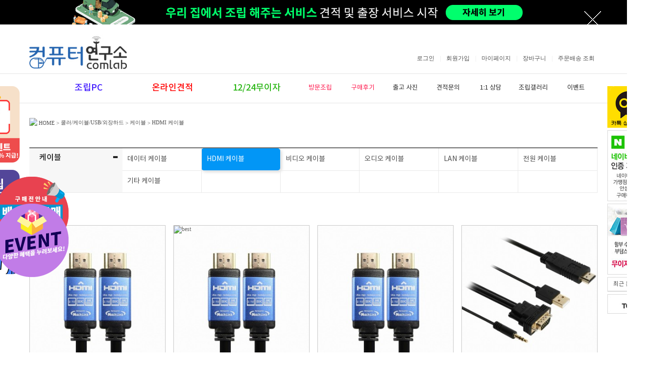

--- FILE ---
content_type: text/html; charset=utf-8
request_url: https://comlab.co.kr/shop/list.php?ca_id=301311
body_size: 76760
content:
<!doctype html>
<html lang="ko">
<head>

<title>조립PC 조립컴 : 컴퓨터연구소</title>
<meta http-equiv="Content-Type" content="text/html; charset=utf-8">
<meta http-equiv="X-UA-Compatible" content="IE=edge">
<meta name="Title" content="조립PC 조립컴 : 컴퓨터연구소">
<meta name="Description" content="다양한 용도의 조립PC 비교 구매하세요.">
<meta name="Keywords" content="PC,  조림컴, 조립PC, 가정용PC, 사무용PC, 게임PC, 추천PC, 기획전PC, 컴퓨터추천, 할인, 이벤트">
<meta name="Subject" content="스마트한 컴퓨터구매, 컴퓨터연구소! : 컴퓨터 가격비교">
<meta name="author" content="https://www.comlab.co.kr">
<meta name="robots" content="index, follow">
<meta property="og:type" content="shoppingmall">
<meta property="og:title" content="조립PC 조립컴 : 컴퓨터연구소">
<meta property="og:url" content="https://www.comlab.co.kr">
<meta property="og:description" content="다양한 용도의 조립PC 비교 구매하세요.">
<meta property="og:image" content="https://www.comlab.co.kr/img/op_image.png">

<!-- Google Tag Manager -->
<script>(function (w, d, s, l, i) { w[l] = w[l] || []; w[l].push({ 'gtm.start': new Date().getTime(), event: 'gtm.js' }); var f = d.getElementsByTagName(s)[0], j = d.createElement(s), dl = l != 'dataLayer' ? '&l=' + l : ''; j.async = true; j.src = 'https://www.googletagmanager.com/gtm.js?id=' + i + dl; f.parentNode.insertBefore(j, f); })(window, document, 'script', 'dataLayer', 'GTM-5N2RZ4WK');</script>
<!-- End Google Tag Manager -->

<link href="https://comlab.co.kr/css/_index.css" rel="stylesheet" type="text/css"/>

<link rel="shortcut icon" href="https://comlab.co.kr/favicon.ico" type="image/x-icon" />

<script type="text/javascript" src="https://code.jquery.com/jquery-latest.min.js"></script>
<script src="https://comlab.co.kr/js/common.js"></script>

<script type="text/javascript" src="//wcs.naver.net/wcslog.js"></script>
<script>
	if (window.wcs) {
		if(!wcs_add) var wcs_add = {};
		wcs_add["wa"] = "s_a22e7ce7f4a";
		wcs.inflow("comlab.co.kr");
		wcs_do();
	}
</script>
	
		
<title>(주)컴퓨터연구소</title>
</head>
<body oncontextmenu="return true;" ondragstart="return false" onselect="return false;">
<style>
/* 상단 배너 */
#nHead_wrap a{color: inherit;text-decoration: none}
#nHead_wrap0 {position:relative;width:100%;min-height:0px;}
#nHead_wrap1 {position:relative;width:100%;min-width:1240px;min-height:149px;border-bottom:1px solid #e4e4e4}
#nHead_user_menu > li {display:inline;padding-left:1px;padding-right:1px;font-size:9pt}
#nHead_user_menu > li > a{color:#4d4d4d}
#nHead_user_menu > li > a:hover{text-decoration:underline}
.nHead_user_gap { color:#e6e6e6;margin:0 6px}
/* 상단 검색바 */
.main_search {position:relative;width:100%;height:34px}
.search_inner {position:relative;width:462px;height:34px;background-image:url('https://ftp.comlab.co.kr/img/search_inner.png');background-repeat:no-repeat}
.search_text {width:385px;height:30px;padding:2px 15px;border:0;outline:0;margin-left:2px;font-family:dotum,"돋움";font-size:14px;font-weight:500;background-color:transparent}
.search_btn_ok {position:absolute;top:0;right:0;display:block;width:34px;height:34px;margin-right:10px;border:0;background-color:transparent;cursor:pointer}
.head_sub_cate2{display:none}
.head_sub_cate1:hover .head_sub_cate2{display:table}
.head_sub_cate2_txt:hover{text-decoration:underline}
</style>


<div id="nHead_wrap" style="min-width:1160px">
	<div id="nHead_wrap0" class="dotum">
									<div id="nHead_topEvent_wrap" style="position:relative;width:100%;background-color:#000000;">
					<div id="ntopEvent_ban_cls" style="position:absolute;top:0;right:30px;width:80px;height:80px;text-indent:-9999em;background-image:url('../img/top_eventban_cls.png');cursor:pointer" onclick="top_cls('nHead_topEvent_wrap', 'nHead_topEvent_wrap', 'nHead_topEvent_wrap');"></div>
					<div id="nHead_topEvent" style="width:1160px;margin:0 auto">
						<a href="https://comlab.co.kr/bbs/community_2nd.php" onfocus="blur();">
							<img src="https://admin.comlab.co.kr/data/design2/main_a_img?v=1747979038" style="vertical-align:middle" width=1160/>
						</a>
					</div>
				</div>
						</div>
	<div id="nHead_wrap1" class="dotum">
		<div id="nHead_main" style="width:1160px;margin:0 auto">
			
						<table width=100% cellpadding=0 cellspacing=0 border=0>
				<tr height=100 valign=bottom>
					<td width=240><!-- 로고 -->
						<a href="https://comlab.co.kr" onfocus="blur();">
							<img src="https://admin.comlab.co.kr/data/design2/main_b_img_logo" style="vertical-align:bottom;width:200px;height:80px"/>
						</a>
					</td>
					<td width=920>
						<table width=920 cellpadding=0 cellspacing=0 border=0>
							<tr height=20>
								<td align=right colspan=3>
																	</td>
							</tr>
							<tr height=80>
								<td align=center style="padding-top:20px">
									<!-- 검색바 -->
									<div class="main_search">
										<div class="search_inner">
											<form name='search_form' action='https://comlab.co.kr/shop/search.php' method='get' onsubmit='return search_check(this)' style='margin:0;'>
												<input class="search_text" maxlength="80" name="search_text" id="search_text" type="text"  title="" value="" autocomplete="Off" style="float:left;" />
												<input class="search_btn_ok" type="submit" value="" title="" onclick="" style="background-image:url(https://ftp.comlab.co.kr/img/search_inner_btn.png);background-repeat:no-repeat;background-position:center center"/>
											</form>
										</div>
									</div>
								</td>
								<td width=400 style="padding-top:20px" align=right>
									<ul id="nHead_user_menu" style="padding-right:5px">
																					<li><a href="https://comlab.co.kr/bbs/login.php" onfocus="blur();">로그인</a></li>
											<li class="nHead_user_gap">|</li>
											<li><a href="https://comlab.co.kr/bbs/join.php" onfocus="blur();">회원가입</a></li>
											<li class="nHead_user_gap">|</li>
																				<li><a href="https://comlab.co.kr/shop/mypage.php" onfocus="blur();">마이페이지</a></li>
										<li class="nHead_user_gap">|</li>
										<li><a href="https://comlab.co.kr/shop/cart.php" onfocus="blur();">장바구니</a></li>
										<li class="nHead_user_gap">|</li>
										<li><a href="https://comlab.co.kr/shop/mypage.php" onfocus="blur();">주문배송 조회</a></li>
									</ul>
								</td>
							</tr>
						</table>
					</td>
				</tr>
			</table>

						<div style="position:absolute;border-top:1px solid #e4e4e4;width:100%;z-index:-1;left:0"></div>
			<table width=1160 height=60 cellpadding=0 cellspacing=0 border=0>
				<tr valign=middle>
					<td>
												<table class="nt-M" cellpadding="0" cellspacing="0" style="width:550px;border-collapse:collapse;table-layout:fixed;font-size:18px;color:#282828;cursor:pointer">
							<tr align=center height=60>
								<td width=35 class="all_cate_ground" align=left><div style="width:31px;height:18px;background:url('https://ftp.comlab.co.kr/img/menu_3line.png') no-repeat 0px 0px"></div></td>
																	<td height=60><a href="https://www.comlab.co.kr/shop/DesignCustom.php?DcCode=LQDXTRPREV" style="display:table;width:100%;height:100%;line-height:60px;color:#411aff">조립PC</a></td>
																	<td height=60><a href="https://comlab.co.kr/shop/onlinecalc.php" style="display:table;width:100%;height:100%;line-height:60px;color:#ff0000">온라인견적</a></td>
																	<td height=60><a href="https://www.comlab.co.kr/shop/Installment.php?ImCode=MYEFTBYZ" style="display:table;width:100%;height:100%;line-height:60px;color:#27b512">12/24무이자</a></td>
															</tr>
						</table>
					</td>
					<td>
												<table class="nt-R" cellpadding="0" cellspacing="0" style="width:610px;border-collapse:collapse;table-layout:fixed;font-size:13px;color:#282828;cursor:pointer">
							<tr align=center height=60>
																	<td class="head_sub_cate1" style="position:relative;padding:0 5px;word-break: keep-all">
										<a href="https://comlab.co.kr/bbs/community_2nd.php" style="display:table;width:100%;height:100%;color:#ff154a">방문조립</a>
																			</td>
																	<td class="head_sub_cate1" style="position:relative;padding:0 5px;word-break: keep-all">
										<a href="https://comlab.co.kr/bbs/purchase_postscript_list.php" style="display:table;width:100%;height:100%;color:#ff154a">구매후기</a>
																			</td>
																	<td class="head_sub_cate1" style="position:relative;padding:0 5px;word-break: keep-all">
										<a href="https://comlab.co.kr/bbs/board.php?bo_table=cl_assembly_done" style="display:table;width:100%;height:100%;color:">출고 사진</a>
																			</td>
																	<td class="head_sub_cate1" style="position:relative;padding:0 5px;word-break: keep-all">
										<a href="https://comlab.co.kr/bbs/board.php?bo_table=estimate" style="display:table;width:100%;height:100%;color:">견적문의</a>
																			</td>
																	<td class="head_sub_cate1" style="position:relative;padding:0 5px;word-break: keep-all">
										<a href="https://comlab.co.kr/bbs/board.php?bo_table=co_qna" style="display:table;width:100%;height:100%;color:">1:1 상담</a>
																			</td>
																	<td class="head_sub_cate1" style="position:relative;padding:0 5px;word-break: keep-all">
										<a href="https://comlab.co.kr/bbs/fg_boardlist.php" style="display:table;width:100%;height:100%;color:">조립갤러리</a>
																			</td>
																	<td class="head_sub_cate1" style="position:relative;padding:0 5px;word-break: keep-all">
										<a href="https://www.comlab.co.kr/shop/event.php" style="display:table;width:100%;height:100%;color:">이벤트</a>
																			</td>
															</tr>
						</table>
					</td>
				</tr>
			</table>

		</div>
	</div>
</div>

<!-- 로딩화면 -->
<div id="loading" class="loading" style="width:100%;display:none"></div>
<div id="loadingDiv" class="loadingDiv" style="display:none">
	<div id="loadingDivSub" class="loadingDivSub">
		<div class="loadingImgDiv" style="clear:both;">
			<img src="https://ftp.comlab.co.kr/img/loadingLayer.png" id="view_loading">
		</div>
	</div>
</div>

<script>
	function top_cls(objname, pop, id){
		cashok=confirm('확인을 누르시면 1시간동안 노출되지 않습니다.');
		if (cashok==true){
			var expdate = new Date();
			expdate.setTime(expdate.getTime() + (1)*60*60*1000 );
			setCookies_topBanner( pop, "done" , expdate );
			document.getElementById(objname).style.display = "none";
			
			$("#"+objname).fadeOut('fast');
			location.reload();
		}
	}
	function setCookies_topBanner( name, value, expires ) {
		document.cookie = name + "=" + escape (value) + "; path=/; expires=" + expires.toGMTString();
	}

	//전체카테고리 클릭
	function cate_push(obj){
		location.assign('https://comlab.co.kr/shop/list.php?ca_id='+obj);
	}

	function search_check(){
		if($('#search_text').val().replace(/\s/g,"").length < 2){
			alert("검색어는 공백제외 두글자이상 입력해주세요.");
			return false;
		}
	}
</script>


<script type="text/javascript" language="javascript" src="https://comlab.co.kr/js/jquery.dotdotdot.min.js"></script>
<style type="text/css">
#list_wrap img{vertical-align:middle}
#list_wrap a{color:inherit;text-decoration:none}
/*일반상품 옵션검색*/
#list_sub_construct4_categoryBox{width:224px;box-sizing:border-box;border:1px solid #c8c8c8;float:left}
.list_sub_construct4_categoryBox_title{padding:20px 0;background-color:#f8f8f8;border-bottom:1px solid #c8c8c8;text-align:center}
.list_sub_construct4_categoryBox_wrap_options{margin-top:20px}
/*완제*/
#recommend{ position:relative; width:1160px; display:none; }
.combi_list_menu{color:#6d6c6c;}
.combi_list_menu:hover{color:#0c81d5;}
</style>

<!-- start S-->
<div id="body_wrap"><div style="width:1160px;margin:0 auto;"><table width=1160 cellpadding=0 cellspacing=0 border=0 align=center><tr><td width=1160> </td><td width=14></td><td width=1160>
<!-- start E -->

<form name="nFlist" method="post" autocomplete="off" style='margin:0px;'>
	<input type="hidden" id="ca_id" name="ca_id" value="301311"/>
	<input type="hidden" id="limit" name="limit" value=""/>
	<input type="hidden" id="offset" name="offset" value=""/>
	<input type="hidden" id="s_order" name="s_order" value=""/>
	<input type="hidden" id="stock" name="stock" value=""/>
	<input type="hidden" id="it_maker_search" name="it_maker_search" value=""/>
	<input type="hidden" id="sfl" name="sfl" value=""/>
	<input type="hidden" id="stx" name="stx" value=""/>
	<input type="hidden" id="page" name="page" value=""/>
	<input type="hidden" id="search_option" name="search_option" value=""/>
</form>

<div id="list_wrap" class="gulim">
	
	<style>
#navi_wrap a{color:inherit;text-decoration:none}
#navi_wrap img{vertical-align:middle}
</style>

<div id="navi_wrap" class="dotum" style="color:#4f4f4f">
	<table  cellpadding=0 cellspacing=0 border=0 style="float:left;color:4f4f4f;font-size:11px">
		<tr height=20 valign=middle>
			<td><img src="https://ftp.comlab.co.kr/img/home_img.png" style="vertical-align:middle;padding-bottom:3px"></td>
			<td><a href="https://comlab.co.kr" onfocus="blur();">&nbsp;HOME</a></td>

						<td>&nbsp;>&nbsp;</td>
			<td><a href="https://comlab.co.kr/shop/list.php?ca_id=30">쿨러/케이블/USB/외장하드</a></td>
			
						<td>&nbsp;>&nbsp;</td>
			<td><a href="https://comlab.co.kr/shop/list.php?ca_id=3013">케이블</a></td>
			
						<td>&nbsp;>&nbsp;</td>
			<td><a href="https://comlab.co.kr/shop/list.php?ca_id=301311">HDMI 케이블</a></td>
					</tr>
	</table>
</div><style>
	.CateTable{width:100%;border-collapse:collapse;table-layout:fixed}
	.CateTable > tbody > tr > td{height:45px;border:1px solid #e9e9e9;border-left: 0;border-right: 0;}
	.CateTable2{width:100%;height:100%;border-collapse:collapse;table-layout:fixed}
	.CateTable2 > tbody > tr > td{border-right:1px solid #e9e9e9}
	.CateTable2 > tbody > tr > td:last-child{border-right:1px solid #e9e9e9;}
	.CateTable2 > tbody > tr:nth-child(n+2){border-top:1px solid #e9e9e9}
	.Cate1{font-size:16px;color:#202020;background-color:#f7f7f7;font-family: 'nt-M';position: relative;vertical-align : top}
	.Cate1.Act{background-color:#0296f6;color:#fff;}
	.Cate2{font-size:14px;color:#4e4e4e;cursor:pointer;font-family: 'nt-L';padding-left:10px;padding-right:2px;}
	.Cate2.Act, .Cate2:hover{background-color:#0296f6;color:#fff;border-radius:5px;box-shadow: 3px 3px 6px rgba(0,0,0,0.16);}
	.None{display:none;}
	.CateMoreBtn{float:right;margin-right:10px;font-size:22px;font-weight:bold;cursor:pointer;line-height: 21px;}
</style>
<table class="CateTable" cellpadding="0" cellspacing="0" style="border-top:2px solid #6c6c6c;margin-top: 10px;margin-bottom:30px;">
				<tr height=45>
											<td width=190 class="Cate1 ">
							<div style="padding:10px 0 0 20px">
								<a href="https://comlab.co.kr/shop/list.php?ca_id=3013">케이블</a>
																	<span class="CateMoreBtn CateMoreBtn3013" onclick="ListOptMore('Show','3013');">+</span>
															</div>
						</td>
									<td>
					<table class="CateTable2" cellpadding="0" cellspacing="0">
																																	<tr height=45 class="">
																																												<td class="Cate2  Cate2_301310" onclick="CateChange('Nomal','301310');">
											데이터 케이블										</td>
																																																																			<td class="Cate2 Act Cate2_301311" onclick="CateChange('Nomal','301311');">
											HDMI 케이블										</td>
																																																																			<td class="Cate2  Cate2_301312" onclick="CateChange('Nomal','301312');">
											비디오 케이블										</td>
																																																																			<td class="Cate2  Cate2_301313" onclick="CateChange('Nomal','301313');">
											오디오 케이블										</td>
																																																																			<td class="Cate2  Cate2_301314" onclick="CateChange('Nomal','301314');">
											LAN 케이블										</td>
																																																																			<td class="Cate2  Cate2_301315" onclick="CateChange('Nomal','301315');">
											전원 케이블										</td>
																																		</tr>
																																										<tr height=45 class="OptMore3013 None">
																																												<td class="Cate2  Cate2_301316" onclick="CateChange('Nomal','301316');">
											기타 케이블										</td>
																																																									<td></td>
																																																<td></td>
																																																<td></td>
																																																<td></td>
																																																<td></td>
																									</tr>
																				</table>
				</td>
			</tr>
		</table>


<script>
		function ListOptMore(Act,Idx){
		if(Act == 'Show'){
			$(".OptMore"+Idx).removeClass("None");
			$(".CateMoreBtn"+Idx).text("-").css({"font-size": "30px", "line-height": "16px"}).attr("onclick", "ListOptMore('','"+Idx+"')");
		}else{
			$(".OptMore"+Idx).addClass("None");
			$(".CateMoreBtn"+Idx).text("+").css({"font-size": "22px", "line-height": "22px"}).attr("onclick", "ListOptMore('Show','"+Idx+"')");
		}
	}
		function CateChange(Gubun,ca_vi_match,ca_id_vi,ca_id_index){
		if(Gubun == 'Combi'){
			location.href =' https://comlab.co.kr/shop/list.php?ca_id='+ca_vi_match+'&ca_id_vi='+ca_id_vi+'&ca_id_index='+ca_id_index;
		}else{
			location.href =' https://comlab.co.kr/shop/list.php?ca_id='+ca_vi_match;
		}
	}
	
					var CateData = '3013';
		if(CateData != ''){
		ListOptMore('Show',CateData);
	}
</script>

<style>
	.list_search_maker_section{width:100%;display:table;margin:22px 0}
	.list_search_maker_section select,.list_search_maker_section input{margin-left:5px;float:left}
	.option1_list{float:left;width:224px;box-sizing:border-box}
	.option1_list_title{text-align:center;padding:20px 0;border:1px solid #c8c8c8;background-color:#f8f8f8}
	.option2_box{height:105px;overflow-y:scroll;padding:10px 15px 10px 20px;border:1px solid #c8c8c8;border-top:0}
	.option2_list{padding:5px 0}
	.option2_list label{cursor:pointer}
	.option1_list_display{display:none;margin-top:15px}
	#select_search_option{display:table;padding:10px 5px}
	.select_search_option_txt{float:left;height:18px;line-height:18px;margin-left:15px}
	.select_search_option_txt img{vertical-align:-2px}
	.select_search_option_all_del{display:table;width:70px;height:25px;line-height:25px;border:1px solid #c3c3c3;background-color:#fff;cursor:pointer;text-align:center}
	.chk_img_mini{background:url('https://ftp.comlab.co.kr/img/check_radio_icon.png') no-repeat;background-position:-60px 0px;width:18px;height:18px;float:left}
	.chk_img_mini_checked{background-position:-60px -30px}
</style>

<div id="list_bestProduct_section">
	<!-- best item -->
			<div class="dotum bold" style="color:#4f4f4f;font-size:16px;padding-bottom:15px">BEST 상품</div>
		<ul style="display:table">
												<a href="https://comlab.co.kr/shop/item.php?it_id=5543917027">
								<li style="position:relative;float:left;width:278px;height:100%;box-sizing:border-box;border:1px solid #c8c8c8;">
											<img src="https://ftp.comlab.co.kr/img/nList_bestProduct_best01.png" style="position:absolute;z-index:2;top:0;left:0" alt="best"/>
										
					<table cellpadding="0" cellspacing="0" style="width:100%;border-collapse:collapse;text-align:center">
						<tr>
							<td><img src="https://item.sellpro.co.kr/data/item/027/5543917027_300.jpg" onerror="this.src='https://ftp.comlab.co.kr/img/no_image_131.gif';" width=276 height=276></td>
						</tr>
						<tr height=41>
							<td class="bold"><div style="margin-top:15px;margin-bottom:10px;font-size:14px;color:#000">마하링크</div></td>
						</tr>
						<tr height=30>
							<td><div style="width:230px;margin:0 auto;color:#807f7f;font-size:12px;word-break: keep-all"> Ultra HDMI v2.1 케이블 (1.2m, ML-H8K012)</div></td>
						</tr>
						<tr height=44>
							<td>
								<div class="bold"style="color:#151515;margin-top:10px;margin-bottom:20px;position:relative;">
																		 9,900원								</div>
							</td>
						</tr>
					</table>
				</li>
									</a>
																<a href="https://comlab.co.kr/shop/item.php?it_id=5543917029">
								<li style="position:relative;float:left;width:278px;height:100%;box-sizing:border-box;border:1px solid #c8c8c8;margin-left:16px;">
											<img src="https://ftp.comlab.co.kr/img/nList_bestProduct_best02.png" style="position:absolute;z-index:2;top:0;left:0" alt="best"/>
										
					<table cellpadding="0" cellspacing="0" style="width:100%;border-collapse:collapse;text-align:center">
						<tr>
							<td><img src="https://item.sellpro.co.kr/data/item/029/5543917029_300.jpg" onerror="this.src='https://ftp.comlab.co.kr/img/no_image_131.gif';" width=276 height=276></td>
						</tr>
						<tr height=41>
							<td class="bold"><div style="margin-top:15px;margin-bottom:10px;font-size:14px;color:#000">마하링크</div></td>
						</tr>
						<tr height=30>
							<td><div style="width:230px;margin:0 auto;color:#807f7f;font-size:12px;word-break: keep-all"> Ultra HDMI v2.1 케이블 (3m, ML-H8K030)</div></td>
						</tr>
						<tr height=44>
							<td>
								<div class="bold"style="color:#151515;margin-top:10px;margin-bottom:20px;position:relative;">
																		 12,300원								</div>
							</td>
						</tr>
					</table>
				</li>
									</a>
																<a href="https://comlab.co.kr/shop/item.php?it_id=5543917028">
								<li style="position:relative;float:left;width:278px;height:100%;box-sizing:border-box;border:1px solid #c8c8c8;margin-left:16px;">
										
					<table cellpadding="0" cellspacing="0" style="width:100%;border-collapse:collapse;text-align:center">
						<tr>
							<td><img src="https://item.sellpro.co.kr/data/item/028/5543917028_300.jpg" onerror="this.src='https://ftp.comlab.co.kr/img/no_image_131.gif';" width=276 height=276></td>
						</tr>
						<tr height=41>
							<td class="bold"><div style="margin-top:15px;margin-bottom:10px;font-size:14px;color:#000">마하링크</div></td>
						</tr>
						<tr height=30>
							<td><div style="width:230px;margin:0 auto;color:#807f7f;font-size:12px;word-break: keep-all"> Ultra HDMI v2.1 케이블 (1.8m, ML-H8K018)</div></td>
						</tr>
						<tr height=44>
							<td>
								<div class="bold"style="color:#151515;margin-top:10px;margin-bottom:20px;position:relative;">
																		 10,100원								</div>
							</td>
						</tr>
					</table>
				</li>
									</a>
																<a href="https://comlab.co.kr/shop/item.php?it_id=5565670419">
								<li style="position:relative;float:left;width:278px;height:100%;box-sizing:border-box;border:1px solid #c8c8c8;margin-left:16px;">
										
					<table cellpadding="0" cellspacing="0" style="width:100%;border-collapse:collapse;text-align:center">
						<tr>
							<td><img src="https://item.sellpro.co.kr/data/item/419/5565670419_300.jpg" onerror="this.src='https://ftp.comlab.co.kr/img/no_image_131.gif';" width=276 height=276></td>
						</tr>
						<tr height=41>
							<td class="bold"><div style="margin-top:15px;margin-bottom:10px;font-size:14px;color:#000">리버네트워크</div></td>
						</tr>
						<tr height=30>
							<td><div style="width:230px;margin:0 auto;color:#807f7f;font-size:12px;word-break: keep-all"> VGA to HDMI 변환 케이블 (1.8m, NX-VHC018)</div></td>
						</tr>
						<tr height=44>
							<td>
								<div class="bold"style="color:#151515;margin-top:10px;margin-bottom:20px;position:relative;">
																		 9,100원								</div>
							</td>
						</tr>
					</table>
				</li>
									</a>
									</ul>
		<!-- //best item -->


	<!-- maker search -->
	<form name=cartform method=post action="javascript:loadSearch();" class="dotum font12">
		<div style="display:table;width:100%;margin-top:40px;padding:25px 0;border-top:2px solid #4f4f4f">
			<img src="https://ftp.comlab.co.kr/img/list_sub_search_btn.png" class="fr" id="list_search_btn" alt="상세검색" style="cursor:pointer;vertical-align:middle" onclick="loadSearch();"/>
			<input class="fr" type="text" id="_stx" maxlength="80" name="_stx" value="" size="30"  style="width:220px;padding-left:5px;height:22px;margin-right:12px;border:1px solid #c8c8c8" autocomplete="off"/>
			<select class="fr" id="nList_maker_select_box" name="nList_maker_select_box" style="width:170px;height:24px; margin-right:12px;border:1px solid #c8c8c8">
				<option value="name">상품명</option>
				<option value="code">상품코드</option>
			</select>
			<select class="fr" id="nList_goods_select_box" name="nList_goods_select_box" style="width:210px;height:24px; margin-right:12px;border:1px solid #c8c8c8">
				<option value="">제조사 선택</option>
									<option value=""></option>
									<option value="3M">3M</option>
									<option value="ABC넷">ABC넷</option>
									<option value="ADIT">ADIT</option>
									<option value="AiOLOS">AiOLOS</option>
									<option value="ANYZEN">ANYZEN</option>
									<option value="ATEN">ATEN</option>
									<option value="BELKIN">BELKIN</option>
									<option value="BK인포컴">BK인포컴</option>
									<option value="Britz">Britz</option>
									<option value="CableMaster">CableMaster</option>
									<option value="CABLEMATE">CABLEMATE</option>
									<option value="Canare Electric">Canare Electric</option>
									<option value="Clicktronic">Clicktronic</option>
									<option value="collection">collection</option>
									<option value="DAMOIL">DAMOIL</option>
									<option value="EnterCom">EnterCom</option>
									<option value="EVERCOOL">EVERCOOL</option>
									<option value="GEFEN">GEFEN</option>
									<option value="HP">HP</option>
									<option value="j5create">j5create</option>
									<option value="LANSTAR">LANSTAR</option>
									<option value="MachLink">MachLink</option>
									<option value="MAXTEK">MAXTEK</option>
									<option value="MBF">MBF</option>
									<option value="Merkury">Merkury</option>
									<option value="MOLEX">MOLEX</option>
									<option value="MSI">MSI</option>
									<option value="NAMAN">NAMAN</option>
									<option value="NEXI">NEXI</option>
									<option value="PLEOMAX">PLEOMAX</option>
									<option value="PROGTECH">PROGTECH</option>
									<option value="Prolink">Prolink</option>
									<option value="SANWA">SANWA</option>
									<option value="SilverStone">SilverStone</option>
									<option value="SK네트웍스서비스">SK네트웍스서비스</option>
									<option value="TGS">TGS</option>
									<option value="TG삼보">TG삼보</option>
									<option value="TNT">TNT</option>
									<option value="TrueAV">TrueAV</option>
									<option value="UGREEN">UGREEN</option>
									<option value="uni">uni</option>
									<option value="vivid">vivid</option>
									<option value="ZERO">ZERO</option>
									<option value="경문엔터테인먼트">경문엔터테인먼트</option>
									<option value="나로정보기술">나로정보기술</option>
									<option value="뉴젠테크">뉴젠테크</option>
									<option value="대원TMT">대원TMT</option>
									<option value="디옵텍">디옵텍</option>
									<option value="디지탈그리고나">디지탈그리고나</option>
									<option value="디지털존">디지털존</option>
									<option value="라온티앤아이">라온티앤아이</option>
									<option value="라이트컴">라이트컴</option>
									<option value="라인업시스템">라인업시스템</option>
									<option value="리더샵">리더샵</option>
									<option value="리버네트워크">리버네트워크</option>
									<option value="마하링크">마하링크</option>
									<option value="멜로디">멜로디</option>
									<option value="바이텍">바이텍</option>
									<option value="버바팀">버바팀</option>
									<option value="벨레">벨레</option>
									<option value="비아이">비아이</option>
									<option value="산와서플라이">산와서플라이</option>
									<option value="삼성물산">삼성물산</option>
									<option value="샤이닝몰">샤이닝몰</option>
									<option value="서진네트웍스">서진네트웍스</option>
									<option value="스피드맥스">스피드맥스</option>
									<option value="시스템게이트">시스템게이트</option>
									<option value="아남전자">아남전자</option>
									<option value="에이치앤오">에이치앤오</option>
									<option value="에프앤비즈">에프앤비즈</option>
									<option value="에피테크">에피테크</option>
									<option value="엔터컴">엔터컴</option>
									<option value="엘디네트웍스">엘디네트웍스</option>
									<option value="엘레컴">엘레컴</option>
									<option value="엠텍정보">엠텍정보</option>
									<option value="오디오시너지">오디오시너지</option>
									<option value="오성인터내셔널">오성인터내셔널</option>
									<option value="오피트정보통신">오피트정보통신</option>
									<option value="와사비망고">와사비망고</option>
									<option value="와이어월드">와이어월드</option>
									<option value="유나이브">유나이브</option>
									<option value="유니콘">유니콘</option>
									<option value="유니콘정보시스템">유니콘정보시스템</option>
									<option value="유진정보통신">유진정보통신</option>
									<option value="이지넷유비쿼터스">이지넷유비쿼터스</option>
									<option value="인네트워크">인네트워크</option>
									<option value="인파로">인파로</option>
									<option value="제노뷰">제노뷰</option>
									<option value="조이트론">조이트론</option>
									<option value="지앤아이">지앤아이</option>
									<option value="카나레">카나레</option>
									<option value="캠브리지오디오">캠브리지오디오</option>
									<option value="케이블메이트">케이블메이트</option>
									<option value="케이엘시스템">케이엘시스템</option>
									<option value="타무즈">타무즈</option>
									<option value="탑라인에이치디">탑라인에이치디</option>
									<option value="테라베이">테라베이</option>
									<option value="트리아이나">트리아이나</option>
									<option value="파워네트정보통신">파워네트정보통신</option>
									<option value="포벨">포벨</option>
									<option value="프라임디렉트">프라임디렉트</option>
									<option value="프레젠샵">프레젠샵</option>
									<option value="프리플로우">프리플로우</option>
									<option value="하이포트시스템">하이포트시스템</option>
									<option value="해리슨">해리슨</option>
									<option value="헤스위피">헤스위피</option>
									<option value="휴먼넷">휴먼넷</option>
							</select>
		</div>
	</form>
	<!-- //maker search -->

	<!-- option search -->
	<div class="list_search_option_section" style="color:#4f4f4f">
					<ul style="display:table;width:100%">
									<li class="option1_list " style="margin-right:10px">
						<div class="option1_list_title">제품 분류</div>
						<ul class="option2_box">
															<li class="option2_list">
									<a href='javascript:;' onclick="option_checkbox_checked(this);" style="display:table">
										<div class="chk_img_mini"></div>
										<div style="width:145px;float:left;line-height:18px;margin-left:5px">HDMI 케이블</div>
										<input type="checkbox" class="option_checkbox" opno1="1" opno2="0" opdata="HDMI 케이블" opid="1" style="display:none">
									</a>
								</li>
																<li class="option2_list">
									<a href='javascript:;' onclick="option_checkbox_checked(this);" style="display:table">
										<div class="chk_img_mini"></div>
										<div style="width:145px;float:left;line-height:18px;margin-left:5px">KM스위치</div>
										<input type="checkbox" class="option_checkbox" opno1="1" opno2="1" opdata="KM스위치" opid="1" style="display:none">
									</a>
								</li>
																<li class="option2_list">
									<a href='javascript:;' onclick="option_checkbox_checked(this);" style="display:table">
										<div class="chk_img_mini"></div>
										<div style="width:145px;float:left;line-height:18px;margin-left:5px">KVM 케이블</div>
										<input type="checkbox" class="option_checkbox" opno1="1" opno2="2" opdata="KVM 케이블" opid="1" style="display:none">
									</a>
								</li>
																<li class="option2_list">
									<a href='javascript:;' onclick="option_checkbox_checked(this);" style="display:table">
										<div class="chk_img_mini"></div>
										<div style="width:145px;float:left;line-height:18px;margin-left:5px">USB 케이블</div>
										<input type="checkbox" class="option_checkbox" opno1="1" opno2="3" opdata="USB 케이블" opid="1" style="display:none">
									</a>
								</li>
																<li class="option2_list">
									<a href='javascript:;' onclick="option_checkbox_checked(this);" style="display:table">
										<div class="chk_img_mini"></div>
										<div style="width:145px;float:left;line-height:18px;margin-left:5px">USB 허브</div>
										<input type="checkbox" class="option_checkbox" opno1="1" opno2="4" opdata="USB 허브" opid="1" style="display:none">
									</a>
								</li>
																<li class="option2_list">
									<a href='javascript:;' onclick="option_checkbox_checked(this);" style="display:table">
										<div class="chk_img_mini"></div>
										<div style="width:145px;float:left;line-height:18px;margin-left:5px">랜카드</div>
										<input type="checkbox" class="option_checkbox" opno1="1" opno2="5" opdata="랜카드" opid="1" style="display:none">
									</a>
								</li>
																<li class="option2_list">
									<a href='javascript:;' onclick="option_checkbox_checked(this);" style="display:table">
										<div class="chk_img_mini"></div>
										<div style="width:145px;float:left;line-height:18px;margin-left:5px">액세서리</div>
										<input type="checkbox" class="option_checkbox" opno1="1" opno2="6" opdata="액세서리" opid="1" style="display:none">
									</a>
								</li>
																<li class="option2_list">
									<a href='javascript:;' onclick="option_checkbox_checked(this);" style="display:table">
										<div class="chk_img_mini"></div>
										<div style="width:145px;float:left;line-height:18px;margin-left:5px">연장기(리피터)</div>
										<input type="checkbox" class="option_checkbox" opno1="1" opno2="7" opdata="연장기(리피터)" opid="1" style="display:none">
									</a>
								</li>
																<li class="option2_list">
									<a href='javascript:;' onclick="option_checkbox_checked(this);" style="display:table">
										<div class="chk_img_mini"></div>
										<div style="width:145px;float:left;line-height:18px;margin-left:5px">외부전원 스위치</div>
										<input type="checkbox" class="option_checkbox" opno1="1" opno2="8" opdata="외부전원 스위치" opid="1" style="display:none">
									</a>
								</li>
																<li class="option2_list">
									<a href='javascript:;' onclick="option_checkbox_checked(this);" style="display:table">
										<div class="chk_img_mini"></div>
										<div style="width:145px;float:left;line-height:18px;margin-left:5px">주변용품</div>
										<input type="checkbox" class="option_checkbox" opno1="1" opno2="9" opdata="주변용품" opid="1" style="display:none">
									</a>
								</li>
																<li class="option2_list">
									<a href='javascript:;' onclick="option_checkbox_checked(this);" style="display:table">
										<div class="chk_img_mini"></div>
										<div style="width:145px;float:left;line-height:18px;margin-left:5px">컨버터</div>
										<input type="checkbox" class="option_checkbox" opno1="1" opno2="10" opdata="컨버터" opid="1" style="display:none">
									</a>
								</li>
																<li class="option2_list">
									<a href='javascript:;' onclick="option_checkbox_checked(this);" style="display:table">
										<div class="chk_img_mini"></div>
										<div style="width:145px;float:left;line-height:18px;margin-left:5px">컨트롤러</div>
										<input type="checkbox" class="option_checkbox" opno1="1" opno2="11" opdata="컨트롤러" opid="1" style="display:none">
									</a>
								</li>
																					</ul>
					</li>
									<li class="option1_list " style="margin-right:10px">
						<div class="option1_list_title">길이별</div>
						<ul class="option2_box">
															<li class="option2_list">
									<a href='javascript:;' onclick="option_checkbox_checked(this);" style="display:table">
										<div class="chk_img_mini"></div>
										<div style="width:145px;float:left;line-height:18px;margin-left:5px">0.25m</div>
										<input type="checkbox" class="option_checkbox" opno1="2" opno2="0" opdata="0.25m" opid="2" style="display:none">
									</a>
								</li>
																							<li class="option2_list">카테고리가 없습니다.</li>
													</ul>
					</li>
									<li class="option1_list " style="margin-right:10px">
						<div class="option1_list_title">상세 분류</div>
						<ul class="option2_box">
															<li class="option2_list">
									<a href='javascript:;' onclick="option_checkbox_checked(this);" style="display:table">
										<div class="chk_img_mini"></div>
										<div style="width:145px;float:left;line-height:18px;margin-left:5px">USB 2.0 확장</div>
										<input type="checkbox" class="option_checkbox" opno1="3" opno2="0" opdata="USB 2.0 확장" opid="3" style="display:none">
									</a>
								</li>
																<li class="option2_list">
									<a href='javascript:;' onclick="option_checkbox_checked(this);" style="display:table">
										<div class="chk_img_mini"></div>
										<div style="width:145px;float:left;line-height:18px;margin-left:5px">USB 3.0 확장</div>
										<input type="checkbox" class="option_checkbox" opno1="3" opno2="1" opdata="USB 3.0 확장" opid="3" style="display:none">
									</a>
								</li>
																<li class="option2_list">
									<a href='javascript:;' onclick="option_checkbox_checked(this);" style="display:table">
										<div class="chk_img_mini"></div>
										<div style="width:145px;float:left;line-height:18px;margin-left:5px">USB 케이블</div>
										<input type="checkbox" class="option_checkbox" opno1="3" opno2="2" opdata="USB 케이블" opid="3" style="display:none">
									</a>
								</li>
																					</ul>
					</li>
									<li class="option1_list " style="margin-right:10px">
						<div class="option1_list_title">USB 타입</div>
						<ul class="option2_box">
															<li class="option2_list">
									<a href='javascript:;' onclick="option_checkbox_checked(this);" style="display:table">
										<div class="chk_img_mini"></div>
										<div style="width:145px;float:left;line-height:18px;margin-left:5px"></div>
										<input type="checkbox" class="option_checkbox" opno1="4" opno2="0" opdata="" opid="4" style="display:none">
									</a>
								</li>
																							<li class="option2_list">카테고리가 없습니다.</li>
													</ul>
					</li>
							</ul>
							<div style="height:10px"></div>
			
			<table class="dotum" cellpadding="0" cellspacing="0" style="width:100%;border-collapse:collapse;box-sizing:border-box;border:1px solid #c8c8c8;margin-bottom:22px">
				<tr height=50>
					<td width=100 style="background-color:#f8f8f8" align=center>선택한 검색</td>
					<td width=80 style="border-right:1px solid #c8c8c8;background-color:#f8f8f8" ><div class="select_search_option_all_del">초기화</div></td>
					<td><div id="select_search_option"></div></td>
				</tr>
			</table>
			</div>
	<!-- //option search -->

</div>

<script>
var search_option_str = "";

//체크박스
function option_checkbox_checked(obj){
	var obj_chk_img	= $(obj).find('.chk_img_mini');
	var obj_chk			= $(obj).find('.option_checkbox');
	var opno1			= $(obj).find(".option_checkbox").attr("opno1");
	var opno2			= $(obj).find(".option_checkbox").attr("opno2");
	var opdata			= $(obj).find(".option_checkbox").attr("opdata");
	var opid = $(obj).find(".option_checkbox").attr("opid"); //2019-03-28 option_id_check
	
	//이미지 체크 표시
	if(!obj_chk_img.hasClass('chk_img_mini_checked')){ //없다면 체크
		obj_chk_img.addClass('chk_img_mini_checked');
	}else{
		obj_chk_img.removeClass('chk_img_mini_checked');
	}

	//선택한 검색 표시
	var opno_class = "op"+opno1+"_"+opno2;
	if($("."+opno_class).length < 1){
		//$("#select_search_option").append('<div class="select_search_option_txt '+opno_class+'"><img src="https://ftp.comlab.co.kr/img/list_sub_selected_ico.gif"><span class="o'+opno1+'">'+opdata+'</span></div>');
		$("#select_search_option").append('<div class="select_search_option_txt '+opno_class+'"> · <span class="o'+opno1+'" opid='+opid+'>'+opdata+'</span></div>');
		
	}else{
		$("."+opno_class).remove();
	}

	option_search();
}

//선택한 옵션 처리
function option_search(){
	progress(true);
	var search_option_cnt = '4';
	var st = '';
	for(i=0;i<search_option_cnt;i++){
		var o = $(".o"+i);
		var opid = o.attr('opid');
		var o_cnt = o.length;
		for(y=0;y<o_cnt;y++){
			if(y==0){ //몇번째 옵션인지 숫자 표시
				st += opid+"^";
			}
			if(y+1 == o_cnt){ //마지막 옵션인가
				st += o.eq(y).text()+";";
			}else{ //옵션이 더있다면 | 추가
				st += o.eq(y).text()+"|";
			}
		}
	}
	search_option(st);
}

//선택검색 더보기/숨기기
$("#moresearch_btn").on("click",function(){
	var li_display	= $(".option1_list_display");
	var btn_src		= this.src;

	if(li_display.css("display") == "none"){
		var tmp = btn_src.split('On.png');
		this.src = tmp[0]+"Off.png";
		li_display.show();
	}else{
		var tmp = btn_src.split('Off.png');
		this.src = tmp[0]+"On.png";
		li_display.hide();
	}
});

//선택검색 초기화
$(".select_search_option_all_del").on("click",function(){
	progress(true);
	$("#select_search_option").html('');
	$(".chk_img_mini").removeClass('chk_img_mini_checked'); //체크표시 해제
	$(".option_checkbox").prop("checked", false);
	search_option('');
});
</script>


</body>
<!-- Google Tag Manager (noscript) -->
<noscript><iframe src="https://www.googletagmanager.com/ns.html?id=GTM-5N2RZ4WK" height="0" width="0" style="display:none;visibility:hidden"></iframe></noscript>
<!-- End Google Tag Manager (noscript) -->

</html>

	
			<!-- nList content [일반] -->
		<table width=1160 cellpadding=0 cellspacing=0 border=0 align=center style="" id="nList_cell">
			<tr>
				<td>
					<iframe id="nList_frame" name="nList_frame" src="https://comlab.co.kr/shop/list_content.inc.php?ca_id=301311" scrolling="no" frameborder="0" style="width:100%;overflow:visible;" onload="iframeResize('nList_frame');"></iframe>
				</td>
			</tr>
		</table>

	
<!-- end S -->
</td></tr></table></div></div>
<!-- end E -->

<form name=fitem action="./cartupdate.php" method=post style='margin:0px;'>
	<input type=hidden name="it_id">
	<input type=hidden name="it_name">
	<input type=hidden name="sw_direct">
	<input type=hidden name="url">
	<input type=hidden name="ct_qty" value='1'>
	<input type=hidden name="it_amount">
	<input type=hidden name="options_selected_input">
	<input type=hidden name="w_wish">
	<input type=hidden name="direct_easypay"> </form>

<iframe name=cartupdate id=cartupdate style='display:none;'></iframe>


<script>
	var fitem_margin_chk	= 1;
	var m_arr					= [];
	function fitem_margin_check(id_list, it_state){		// 역마진 체크 ajax 호출 후 값 리턴
		m_arr = ['Success',''];
		if('0' == '1'){
			m_arr = [];
			$.ajax({
				url: 'https://comlab.co.kr/shop/item_margin_check.ajax.php',
				type: 'post',
				async : false,
				dataType: "json",
				data: {
					'IdList' : id_list,
					'State' : it_state						// 1 : it_id , 2 : ct_id
				},
				success: function(d) {
					m_arr.push(d['Ack']);
					m_arr.push(d['Desc']);
				},
				error: function(request, status, error) {
					console.error(error);
				}
			});
		}
		return m_arr;
	}

	function fcart_margin_check(){							// 장바구니에서 호출. ct_id^ct_id... 값 만들어서 ajax 호출
		it_state			= 2;
		var f				= document.frmcartlist;
		var add_cnt	= document.getElementsByName('ct_id[]').length;
		var add_arr		= [];
		for(var i=0;i<add_cnt;i++){
			if($(".chks").eq(i).is(":checked") == true) {
				ct_code	= $("input[class='ct_id["+i+"]']").val();
				add_arr.push(ct_code);
			}
		}
		var ct_id_list = add_arr.join('^');
		m_arr = fitem_margin_check(ct_id_list, it_state);
		return m_arr;
	}

	function fbuy_margin_check(){					// 주문서작성에서 호출. ct_id^ct_id... 값 만들어서 ajax 호출
		it_state			= 2;
		var f				= document.forderform;
		var add_cnt	= document.getElementsByName('ct_order_id[]').length;
		var add_arr		= [];
		for(var i=0;i<add_cnt;i++){
			ct_code	= $("input[class='ct_order_id["+i+"]']").val();
			add_arr.push(ct_code);
		}
		var ct_id_list = add_arr.join('^');

		m_arr = fitem_margin_check(ct_id_list, it_state);
		return m_arr;
	}

	function fwish_margin_check(){					// 관심상품에서 호출. it_id^it_id... 값 만들어서 ajax 호출
		it_state			= 1;
		var f				= document.fwishlist;
		var add_cnt	= document.getElementsByName('add[]').length;
		var add_arr		= [];
		for(var i=0;i<add_cnt;i++){
			if($(".chks").eq(i).is(":checked") == true) {
				it_code	= $("input[class='add["+i+"]']").val();
				add_arr.push(it_code);
			}
		}
		var it_id_list = add_arr.join('^');

		m_arr = fitem_margin_check(it_id_list, it_state);
		return m_arr;
	}

	function fitem_onlinecalc(){						// 온라인견적에서 호출. 
		it_state			= 1;
		var f				= document.onlineform;
		var add_cnt	= document.getElementsByName('add[]').length;
		var add_arr		= [];
		for (var i=0; i<add_cnt; i++) {
			it_code	= $(".add").eq(i).val();
			add_arr.push(it_code);
		}
		it_id_list = add_arr.join('^');

		m_arr = fitem_margin_check(it_id_list, it_state);
		return m_arr;
	}

	function fboard_margin_check(){						// 견적 문의 상세
		it_state				= 1;
		var f = document.fitem;
		var add_cnt	= document.getElementsByName('add[]').length;
		var add_arr		= [];
		for (var i=0; i<add_cnt; i++) {
			it_code	= $("input[class='add["+i+"]']").val();
			add_arr.push(it_code);
		}
		it_id_list = add_arr.join('^');

		m_arr = fitem_margin_check(it_id_list, it_state);
		return m_arr;
	}

	function fitem_it_list(it_id, it_combi_type){		// 일반 상품, 완제상품 체크 후 it_id^it_id.. 값 만들어서 ajax 호출 함수(fitem_margin_check) 호출
		it_state = 1;
		it_id_list = "";
		if(!it_id){
			it_id					= "";
		}
		if(!it_combi_type){
			it_combi_type		= "";
		}
		if(it_combi_type == ""){			//리스트, 검색 등에서 $it_combi_type 없을때
			it_combi_type		= 0;
		}
		if(it_combi_type == 0){			//일반
			it_id_list = it_id;
		}else{								//완제
			var it_id_list_arr	= [];
			combi_it_id_changed_len = document.getElementsByClassName('combi_it_id_changed').length;
			ct_combi		= "";
			for (var i=0; i<combi_it_id_changed_len; i++) {
				it_id_list_arr.push($(".combi_it_id_changed").eq(i).val());
			}
			var ct_combi	= it_id_list_arr.join('^');
			it_id_list			+= ct_combi;
		}
		m_arr = fitem_margin_check(it_id_list, it_state);
		return m_arr;
	}

	function buy_nc_qty(it_id_list){ // KHJ 네이버페이 구매 시 소량 재고 체크 2021-03-03
		//it_id값 가져옴
		it_qty_state_arr = ['1',''];
		if('0' == '1'){
			$.ajax({
				url: "https://comlab.co.kr/shop/item_npay_qty.ajax.php",
				type: "POST",
				data: {
					'it_id_list' : it_id_list
				},
				dataType: "json",
				async: false,
				success: function(d) {
					it_qty_state_arr = d;
				},
				error: function(request, status, error) {
					alert("네트워크 오류 입니다. 다시 시도해 주세요.");
				}
			});
		}
		return it_qty_state_arr;
	}
</script>
<script>
var recom_flag = '';
var getdata = '301311';
var s_order_list = 'best';
var stock_list = '0';
</script>

<script>
//일반상품 검색
function search_option(search_option) {
	document.getElementById('search_option').value = search_option;
	document.getElementById('page').value = '1';
	nList_submit();
}

function fitemcheck_wish(act, it_id){

	// KHJ 역마진 체크 2021-02-23
	var fitem_arr	= fitem_it_list(it_id);
	if(fitem_arr[0] == 'Fail'){
		alert(fitem_arr[1]);
		return;
	}

	var f = document.fitem;
	f.action = "./wishlist_update.php";
	f.target = "";
	if(act == "add_wish"){
		f.w_wish.value = "i";
		$("input[name='it_id']").val(it_id);
	}else{
		f.w_wish.value = "d";
	}
	f.submit();
}

function fitemcheck(act, it_id, it_name, it_amount){
	var fitem = document.fitem;
	fitem.target='';
	fitem.direct_easypay.value = ''; 	if (act == "direct_buy"){
		fitem.sw_direct.value = 1;
	}else if(act == "direct_tosspay"){
		fitem.sw_direct.value = 1;
		fitem.direct_easypay.value = act.split('_')[1]; 	}else{
		fitem.sw_direct.value = 0;
		fitem.target='cartupdate';
	}

	// KHJ 역마진 체크 2021-02-23
	var fitem_arr	= fitem_it_list(it_id);
	if(fitem_arr[0] == 'Fail'){
		alert(fitem_arr[1]);
		return;
	}

	fitem.action = "./cartupdate.php";

	$("input[name='ct_qty']").val('1');
	$("input[name='it_id']").val(it_id);
	$("input[name='it_name']").val(it_name);
	$("input[name='it_amount']").val(it_amount);
	
	fitem.submit();
}

function loadSearch(){
	document.getElementById('it_maker_search').value = document.getElementById('nList_goods_select_box').value;

	if(document.getElementById('nList_maker_select_box').value != "")
		document.getElementById('sfl').value = document.getElementById('nList_maker_select_box').value;

	document.getElementById('stx').value = document.getElementById('_stx').value;

	document.getElementById('page').value = 1;

	progress(1);
	nList_submit();
}

function stock_ckboxF(val){
	document.getElementById('stock').value = val;
	document.getElementById('page').value = 1;
	nList_submit();
}

function sort(val){
	document.getElementById('s_order').value = val;
	document.getElementById('page').value = 1;
	nList_submit();
}

function fpage(_page){
	document.getElementById('page').value = _page;
	nList_submit();
}

function nList_submit(){
	var f = document.nFlist;
	f.target = "nList_frame";
	if (!recom_flag) {
		f.action="./list_content.inc.php";
	}else {
		qs = '';
		f.action="./" + qs;
	}
	f.submit();
}
</script>


<style>
	#tail_wrap a{color:inherit;text-decoration:none}
	#tail_wrap img{vertical-align:middle}
	.tail_top_box{display:table;color:#6f6161;font-size:15px}
	.tail_top_box li{position:relative;float:left;padding:0 18px}
	.tail_top_box span:hover{text-decoration:underline}
	.tail_top_dot{padding:0}
	.tail_top_dot div{border-left:1px solid #807f7f;height:16px;margin-top:3px}
	.notice_board span:hover{text-decoration:underline}
	/* 전체카테고리 */
	#all_ctg {display:none;z-index: 55;margin:0 auto}
	.all_cate1{cursor: pointer;padding:8px 0;font-family:'nt-B';font-size:13px;color:#000}
	.all_cate2{padding:5px 0}
	.all_cate2:hover{ text-decoration: underline;cursor: pointer; }
	.all_cate_1line{position:relative;float:left;width:190px;height:100%;display:table-cell;padding:20px}
	.all_cate_1line:after{position:absolute;content:" "; display: block; clear:both; zoom:1; height:460px; border-right:1px solid #c8c8c8;top:18px;left:0}
	.all_cate_1line:nth-child(1):after{display:none}
</style>

<!-- footer 상단 배너 -->
	
<!-- TAIL -->
<div id="tail_wrap" >

		<div style="position:absolute;width:100%;height:150px;z-index:-1;background-color:#f6f6f6;left:0;min-width:1160px"></div>
	<div id="tail_top" style="width:1160px;margin:0 auto;color:#282828;margin-top:20px">
		<div style="display:table">
			<table cellpadding="0" cellspacing="0" style="width:100%;border-collapse:collapse;table-layout:fixed;margin:30px 0">
				<tr valign=top>
					<td>						<div style="float:left">
							<img src="https://ftp.comlab.co.kr/img/tail_title_02.png" style="margin-top:8px" alt="고객센터" />
						</div>
						<table class="dotum" cellpadding="0" cellspacing="0" style="width:350px;margin-left:50px;border-collapse:collapse;table-layout:fixed;float:left">
							<tr height=37>
								<td>
									<div class="nt-M" style="box-sizing:border-box;height:35px;color:#3a80c0;line-height:35px;font-size:20px">070-4367-3370</div>
								</td>
							</tr>
							<tr>
								<td>
									<div style="margin-top:8px;color:#807f7f">
										<b>평일</b> : AM 10:00 - PM 06:00
										<p style="margin-top:3px">(토요일, 일요일, 공휴일 휴무)</p>
									</div>
								</td>
							</tr>
						</table>
					</td>
					<td>						<div style="float:left">
							<img src="https://ftp.comlab.co.kr/img/tail_title_03.png" style="margin-top:8px" alt="계좌안내"/>
						</div>
						<table class="dotum" cellpadding="0" cellspacing="0" style="width:350px;margin-left:50px;border-collapse:collapse;table-layout:fixed;float:left">
							<tr height=37>
								<td>
									<div class="nt-M" style="box-sizing:border-box;color:#3a80c0;line-height:33px;font-size:20px">
																					<div>[국민은행] 015437-04-011187</div>
																					<div>[우리은행] 1005-202-354440</div>
																			</div>
								</td>
							</tr>
							<tr>
								<td>
									<div style="margin-top:10px;color:#807f7f"><b>예금주</b> : 주식회사 컴퓨터연구소</div>
								</td>
							</tr>
						</table>
					</td>
				</tr>
			</table>
		</div>

				<div style="position:absolute;width:100%;height:145px;z-index:-1;background-color:#f6f6f6;left:0;border-top:1px solid #cacaca;min-width:1160px"></div>
		<table cellpadding="0" cellspacing="0" style="width:100%;height:145px;border-collapse:collapse;table-layout:fixed">
			<tr>
				<td width=230>
											<a href="https://comlab.co.kr" onfocus="blur();"><img src="https://admin.comlab.co.kr/data/design2/main_l_logo_img?v=1600323507" alt="로고이미지" style="widtH:200px;heighT:80px"/></a>
									</td>
				<td valign=top>
					<table cellpadding="0" cellspacing="0" style="width:100%;border-collapse:collapse;table-layout:fixed">
						<tr height=60>
							<td>
								<ul class="tail_top_box nt-R">
									<li style="padding-left:0"><a href="https://comlab.co.kr/bbs/board.php?bo_table=notice" onfocus="blur();"><span>공지사항<span></a></li>
									<li class="tail_top_dot"><div></div><li>
									<li><a href="https://comlab.co.kr/corp/corp_way.php" onfocus="blur();"><span>찾아오시는길<span></a></li>
									<li class="tail_top_dot"><div></div><li>
									<!-- <li><a href="https://comlab.co.kr/corp/corp_intro.php" onfocus="blur();"><span>회사소개<span></a></li>
									<li class="tail_top_dot"><div></div><li> -->
									<li><a href="https://comlab.co.kr/bbs/board.php?bo_table=co_qna" onfocus="blur();"><span>고객만족센터<span></a></li>
									<li class="tail_top_dot"><div></div><li>
									<li><a href="https://comlab.co.kr/corp/agreement.php" onfocus="blur();"><span>이용약관<span></a></li>
									<li class="tail_top_dot"><div></div><li>
									<li><a href="https://comlab.co.kr/corp/privacy_policy.php" onfocus="blur();"><span>개인정보취급방침<span></a></li>
								<ul>
							</td>
						</tr>
						<tr>
							<td>
								<p class="dotum" style="color:#807f7f;line-height:16px">
									상호 : (주)컴퓨터연구소&nbsp;|&nbsp;대표자 : 육경준									&nbsp;|&nbsp;사업자등록번호 : <a href="javascript:corpCheck_link('106-86-83642');" style="text-decoration:underline">
									106-86-83642</a>&nbsp;|&nbsp;통신판매업신고 : 2012서울용산00105&nbsp;|&nbsp;개인정보관리책임자 : 육경준									<br>
									TEL : 070-4367-3370&nbsp;|&nbsp;FAX : 02-717-3370&nbsp;|&nbsp;email : vice6@naver.com&nbsp;|&nbsp;
									주소 : 서울특별시 용산구 청파로20길 9 3099호 (한강로2가,용산아이피아 3층)									<br>
									호스팅 사업자 : 
									<a href="http://www.ntriz.co.kr/" style="position:relative;padding-left:20px;color:inherit;text-decoration:none" target="_blank">
										<img src="https://ftp.comlab.co.kr/img/NtrizLogoB.png" alt="엔트리즈로고" style="position:absolute;top:-1px;left:2px;width:13px"> (주) 엔트리즈
									</a>
									<span style="display:block;margin-top:5px">Copyright(c) NTRIZ.co.kr All right reserved.</span>
								</p>
							</td>
						</tr>
					</table>

				</td>
			</tr>
		</table>

				<table cellpadding="0" cellspacing="0" style="width:1160px;height:100px;border-collapse:collapse;table-layout:fixed;margin:0 auto">
			<tr>
				<td align=center width=110><img src="https://ftp.comlab.co.kr/img/tail_logo_01.png" alt=""/></td>
				<td align=center><img src="https://ftp.comlab.co.kr/img/tail_logo_02.png" alt=""/></td>
				<!-- <td align=center><img src="https://ftp.comlab.co.kr/img/tail_logo_03.png" alt=""/></td> -->
				<td align=center width=160><img src="https://ftp.comlab.co.kr/img/tail_logo_ssl.png" alt=""/></td>
				<td align=center><img src="https://ftp.comlab.co.kr/img/tail_logo_04.png" alt=""/></td>
				
				<td align=center width=197>
					<a href="javascript:inicisOpen('comlab0001');">
						<img src="https://ftp.comlab.co.kr/img/nFooter_safe_img_inicis.png" style="cursor:pointer"/>
					</a>
									</td>
			</tr>
		</table>

	</div>

</div>

<div id="all_ctg" style="position:absolute;left:0;right:0;margin:auto;z-index:999;">
	<div id="all_ctg_con" class="" style=" position:relative; display:table; width:1158px; min-height:500px; border:1px solid #000;margin:0 auto;background-color:white;box-shadow:rgba(45, 45, 45, 0.5) 5px 5px 10px 0px;">
								<div class="all_cate_1line">
							<div style="width:100%;margin-bottom:10px;"><div class="all_cate1" onclick="javascript:cate_push('20')">주요부품/키보드/마우스</div><div class="all_cate2" onclick="javascript:cate_push('2040')">헤드셋</div><div class="all_cate2" onclick="javascript:cate_push('2010')">CPU</div><div class="all_cate2" onclick="javascript:cate_push('2011')">RAM</div><div class="all_cate2" onclick="javascript:cate_push('2012')">메인보드</div><div class="all_cate2" onclick="javascript:cate_push('2013')">VGA</div><div class="all_cate2" onclick="javascript:cate_push('2014')">SSD</div><div class="all_cate2" onclick="javascript:cate_push('2015')">HDD</div><div class="all_cate2" onclick="javascript:cate_push('2020')">ODD</div><div class="all_cate2" onclick="javascript:cate_push('2016')">케이스</div><div class="all_cate2" onclick="javascript:cate_push('2017')">파워</div><div class="all_cate2" onclick="javascript:cate_push('2018')">키보드</div><div class="all_cate2" onclick="javascript:cate_push('2019')">마우스</div><div class="all_cate2" onclick="javascript:cate_push('2030')">조립비</div></div>						</div>
											<div class="all_cate_1line">
							<div style="width:100%;margin-bottom:10px;"><div class="all_cate1" onclick="javascript:cate_push('30')">쿨러/케이블/USB/외장하드</div><div class="all_cate2" onclick="javascript:cate_push('3011')">쿨러/튜닝</div><div class="all_cate2" onclick="javascript:cate_push('3014')">USB</div><div class="all_cate2" onclick="javascript:cate_push('3010')">컨트롤러</div><div class="all_cate2" onclick="javascript:cate_push('3012')">외장HDD</div><div class="all_cate2" onclick="javascript:cate_push('3013')">케이블</div><div class="all_cate2" onclick="javascript:cate_push('3015')">NAS</div></div><div style="width:100%;margin-bottom:10px;"><div class="all_cate1" onclick="javascript:cate_push('10')">모니터/컴퓨터의자/베어본/노트북주변기기</div><div class="all_cate2" onclick="javascript:cate_push('1013')">모니터</div><div class="all_cate2" onclick="javascript:cate_push('1026')">컴퓨터의자</div><div class="all_cate2" onclick="javascript:cate_push('1015')">노트북 주변기기</div><div class="all_cate2" onclick="javascript:cate_push('1011')">베어본</div></div>						</div>
											<div class="all_cate_1line">
							<div style="width:100%;margin-bottom:10px;"><div class="all_cate1" onclick="javascript:cate_push('50')">소프트웨어/멀티탭/잉크/토너</div><div class="all_cate2" onclick="javascript:cate_push('5014')">S/W</div><div class="all_cate2" onclick="javascript:cate_push('5013')">소모품</div><div class="all_cate2" onclick="javascript:cate_push('5010')">잉크</div><div class="all_cate2" onclick="javascript:cate_push('5011')">토너</div></div><div style="width:100%;margin-bottom:10px;"><div class="all_cate1" onclick="javascript:cate_push('40')">공유기/스피커/PC캠</div><div class="all_cate2" onclick="javascript:cate_push('4010')">영상/PC캠</div><div class="all_cate2" onclick="javascript:cate_push('4011')">스피커/마이크</div><div class="all_cate2" onclick="javascript:cate_push('4012')">네트워크/장비</div><div class="all_cate2" onclick="javascript:cate_push('4013')">공유기/무선랜</div></div><div style="width:100%;margin-bottom:10px;"><div class="all_cate1" onclick="javascript:cate_push('B0')">영상음향</div><div class="all_cate2" onclick="javascript:cate_push('B010')">디지털TV</div><div class="all_cate2" onclick="javascript:cate_push('B020')">디빅스/블루레이/DVD</div><div class="all_cate2" onclick="javascript:cate_push('B030')">캠코더/주변용품</div><div class="all_cate2" onclick="javascript:cate_push('B040')">프로젝터/스크린</div><div class="all_cate2" onclick="javascript:cate_push('B050')">홈시어터/하이파이</div><div class="all_cate2" onclick="javascript:cate_push('B060')">앰프/리시버/소스기기</div><div class="all_cate2" onclick="javascript:cate_push('B070')">스피커</div><div class="all_cate2" onclick="javascript:cate_push('B080')">영상음향 액세서리</div><div class="all_cate2" onclick="javascript:cate_push('B090')">PA오디오</div></div>						</div>
											<div class="all_cate_1line">
							<div style="width:100%;margin-bottom:10px;"><div class="all_cate1" onclick="javascript:cate_push('i0')">판매점 추천[조립컴퓨터]</div><div class="all_cate2" onclick="javascript:cate_push('i0&ca_id_vi=172&ca_id_index=3')">가격대별 분류</div><div class="all_cate2" onclick="javascript:cate_push('i0&ca_id_vi=173&ca_id_index=1')">용도별 분류</div><div class="all_cate2" onclick="javascript:cate_push('i0&ca_id_vi=174&ca_id_index=2')">GAME PC ZONE</div><div class="all_cate2" onclick="javascript:cate_push('i0&ca_id_vi=175&ca_id_index=4')">기획전 PC</div></div><div style="width:100%;margin-bottom:10px;"><div class="all_cate1" onclick="javascript:cate_push('F0')">복합기/프린터/사무기기</div><div class="all_cate2" onclick="javascript:cate_push('F010')">프린터</div><div class="all_cate2" onclick="javascript:cate_push('F030')">오피스 프린터</div></div><div style="width:100%;margin-bottom:10px;"><div class="all_cate1" onclick="javascript:cate_push('j0')">맞춤결제</div><div class="all_cate2" onclick="javascript:cate_push('j010')">맞춤결제</div></div><div style="width:100%;margin-bottom:10px;"><div class="all_cate1" onclick="javascript:cate_push('C0')">태블릿/휴대폰</div><div class="all_cate2" onclick="javascript:cate_push('C010')">휴대폰</div><div class="all_cate2" onclick="javascript:cate_push('C020')">태블릿</div><div class="all_cate2" onclick="javascript:cate_push('C030')">휴대폰 주변용품</div><div class="all_cate2" onclick="javascript:cate_push('C040')">태블릿 주변용품</div><div class="all_cate2" onclick="javascript:cate_push('C050')">디지털오디오</div><div class="all_cate2" onclick="javascript:cate_push('C060')">디지털학습기</div><div class="all_cate2" onclick="javascript:cate_push('C070')">헤드폰/이어폰</div></div>						</div>
							<div style="position:absolute;bottom:0px;right:0px;padding:5px;cursor:pointer" class="all_cate_ground"><img src="https://ftp.comlab.co.kr/img/close_x.png" style="vertical-align:middle" alt="전체 카테고리 닫기"/></div>
	</div>
</div>


<div style="width:1160px;margin:0 auto">
			<div id="quick_right" style="position:absolute;top:161px;z-index:30;margin-left:1180px;">
			<table cellpadding=0 cellspacing=0 border=0 align=right style="">
														<tr>
						<td align=center>
															<a href="http://pf.kakao.com/_yWCVG/chat">
																								<img src="https://admin.comlab.co.kr/data/design2/de_floating_right_img_on1?v=1709198390" style="vertical-align:middle;max-width:300px" />
																							</a>
													</td>
					</tr>
															<tr height="5"><td></td></tr>
										<tr>
						<td align=center>
																								<img src="https://admin.comlab.co.kr/data/design2/de_floating_right_img_on2?v=1709198222" style="vertical-align:middle;max-width:300px" onmouseover="floating_mouse(this,'https://admin.comlab.co.kr/data/design2/de_floating_right_img_off2?v=1709198222');" onmouseout="floating_mouse(this,'https://admin.comlab.co.kr/data/design2/de_floating_right_img_on2?v=1709198222');"/>
																					</td>
					</tr>
															<tr height="5"><td></td></tr>
										<tr>
						<td align=center>
															<a href="javascript:moocard_window()">
																								<img src="https://admin.comlab.co.kr/data/design2/de_floating_right_img_on3?v=1709198201" style="vertical-align:middle;max-width:300px" onmouseover="floating_mouse(this,'https://admin.comlab.co.kr/data/design2/de_floating_right_img_off3?v=1709198201');" onmouseout="floating_mouse(this,'https://admin.comlab.co.kr/data/design2/de_floating_right_img_on3?v=1709198201');"/>
																							</a>
													</td>
					</tr>
				
								<tr height=5><td></td></tr>
				<tr>
					<td style="background-color:#fff;border:1px solid #dadada">
						<div style="text-align:center;font-size:12px;padding:6px 0;border-bottom:1px solid #dadada;font-family:nt-M">최근 본 상품</div>
												</td>
				</tr>

															<tr height="5"><td></td></tr>
										<tr>
						<td align=center>
							<img src="https://admin.comlab.co.kr/data/design2/de_floating_right_img_top" style="vertical-align:middle;max-width:300px;cursor:pointer" onclick="javascript:on_top();"/>
						</td>
					</tr>
				
			</table>
		</div>
	
			<div  id="quick_left" style="position:absolute;top:161px;margin-left:-20px;z-index:30">
			<div style="position:absolute;top:0;right:0">
				<table cellpadding=0 cellspacing=0 border=0 align=right style="">
																	<tr>
							<td align=center>
																	<a href="https://www.comlab.co.kr/shop/event_product.php?ev_id=comlab_review">
																											<img src="https://admin.comlab.co.kr/data/design2/de_floating_left_img_on2?v=1745295470" style="vertical-align:middle;max-width:300px" />
																										</a>
															</td>
						</tr>
																	<tr>
							<td align=center>
																	<a href="https://comlab.co.kr/bbs/community_2nd.php">
																											<img src="https://admin.comlab.co.kr/data/design2/de_floating_left_img_on3?v=1747197901" style="vertical-align:middle;max-width:300px" />
																										</a>
															</td>
						</tr>
									</table>
			</div>
		</div>
	</div>

<script>
var rnConPt = $('#nHead_wrap').outerHeight();
$("#quick_right").css('top', rnConPt);
$("#quick_left").css('top', rnConPt);

function on_top(){
	$('body,html').animate({scrollTop:0},100);
}

function floating_mouse(me,img_src){
	me.src = img_src;
}

$(window).scroll(function(){
	if($(this).scrollTop() <= rnConPt) {	//중간
		$("#quick_right").css("position", "absolute").css('top', rnConPt);
		$("#quick_left").css("position", "absolute").css('top', rnConPt);
	}else{
		$("#quick_right").css("position", "fixed").css('top', 0);
		$("#quick_left").css("position", "fixed").css('top', 0);
	}
});

window.onload=function(){ 
	if(rnConPt >= $(window).scrollTop()) {
	}else{
		$(window).scrollTop($(window).scrollTop()+1);
	}
}
</script><style>
	#MainLF_container{position:fixed;width:0;left:0;bottom:0;z-index:300}
	#MainLF_before1, #MainLF_after1{position:absolute;bottom:200px;left:0px}
	#MainLF_before2, #MainLF_after2{position:absolute;bottom:0;left:0px}
	#MainLF_after1, #MainLF_after2{opacity:0;height:0;width:0;}
	#MainLF_before1.bottom, #MainLF_after1.bottom{bottom:0}
	@media screen and (max-width:1600px){ 
		#MainLF_container{left:-20px}
		#MainLF_before2, #MainLF_after2{bottom:125px;}
	}
</style>

<div id="MainLF_container">
	<a href="https://www.comlab.co.kr/bbs/board.php?bo_table=notice" title="클릭시 이동" style="">
		<img id="MainLF_after1" src="https://admin.comlab.co.kr/data/design3/de_floating_banner_img1_over" class=""/>
		<div id="" style="display:none;width:400px"></div>
		<img id="MainLF_before1" src="https://admin.comlab.co.kr/data/design3/de_floating_banner_img1" class=""/ onerror="this.style.display='none'"  onmouseover="MainLF_over(this,'1');" onmouseout="MainLF_out(this,'1');"/>
	</a>
	<a href="https://www.comlab.co.kr/shop/event.php" title="클릭시 이동" style="">
		<img id="MainLF_after2" src="https://admin.comlab.co.kr/data/design3/de_floating_banner_img2_over"/>
		<img id="MainLF_before2" src="https://admin.comlab.co.kr/data/design3/de_floating_banner_img2" onerror="this.style.display='none'" onmouseover="MainLF_over(this,'2');" onmouseout="MainLF_out(this,'2');"/>
	</a>
</div>
<script>
	function MainLF_over(me,Num){
		var MainLF_after = $("#MainLF_after"+Num);

		//해상도 변화에따른 사이즈 수정
		var ScreenWidth = window.innerWidth || document.documentElement.clientWidth || document.body.clientWidth;
		var ChkWidth = (ScreenWidth <= 1600) ? MainLF_after[0].naturalWidth/2 : MainLF_after[0].naturalWidth;
		var ChkHeight = (ScreenWidth <= 1600) ? MainLF_after[0].naturalHeight/2 : MainLF_after[0].naturalHeight;

		$(me).stop().animate({"opacity":0,"width":ChkWidth,"height":ChkHeight},150);
		MainLF_after.stop().animate({"opacity":1,"height":ChkHeight,"width":ChkWidth},300);
	}

	function MainLF_out(me,Num){
		var MainLF_after = $("#MainLF_after"+Num);
		var MainLF_before = $("#MainLF_before"+Num);
		//해상도 변화에따른 사이즈 수정
		var ScreenWidth = window.innerWidth || document.documentElement.clientWidth || document.body.clientWidth;
		var ChkWidth = (ScreenWidth <= 1600) ? MainLF_before[0].naturalWidth/2 : MainLF_before[0].naturalWidth;
		var ChkHeight = (ScreenWidth <= 1600) ? MainLF_before[0].naturalHeight/2 : MainLF_before[0].naturalHeight;
		
		MainLF_after.stop().animate({"opacity":0,"height":0,"width":0},200);
		$(me).stop().animate({"opacity":1,"width":ChkWidth,"height":ChkHeight},50);
	}

	//해상도 변화에따른 사이즈 수정
	$(document).ready(function() {
		var MainLF_before1 = $("#MainLF_before1");
		var MainLF_before2 = $("#MainLF_before2");
		if ($(window).width() >= 1600) {
			MainLF_before1.css({'width':MainLF_before1[0].naturalWidth,'height':MainLF_before1[0].naturalHeight});
			MainLF_before2.css({'width':MainLF_before2[0].naturalWidth,'height':MainLF_before2[0].naturalHeight});
		}
	  $(window).resize(function() { //동적으로  줄일경우
			if ($(window).width() >= 1600) {
				MainLF_before1.css({'width':MainLF_before1[0].naturalWidth,'height':MainLF_before1[0].naturalHeight});
				MainLF_before2.css({'width':MainLF_before2[0].naturalWidth,'height':MainLF_before2[0].naturalHeight});
			} else {
				MainLF_before1.css({'width':MainLF_before1[0].naturalWidth/2,'height':MainLF_before1[0].naturalHeight/2});
				MainLF_before2.css({'width':MainLF_before2[0].naturalWidth/2,'height':MainLF_before1[0].naturalHeight/2});
			}
		});
	});

	if(window.outerWidth <= 1000){
		$("#MainLF_container").hide();
	}
</script>
<script>
var rnConPt		= $('#nHead_wrap').outerHeight();		//top, footer을 제외한 가운데 컨텐츠 시작 위치
var rnLnbH		= $('#nCate_box').outerHeight();
$("#all_ctg").css("top", rnConPt -1);

//에스크로 가입사실 확인
function link_safeDeal(license_number, corp_name_eng){
	window.open("http://www.allthegate.com/hyosung/paysafe/escrow_check.jsp?service_id="+corp_name_eng+"&biz_no="+license_number,"advice","top=30, left=30, width=405, height=330, scrollbars=no");
}

function inicisOpen(id){
	window.open("https://mark.inicis.com/mark/escrow_popup_v3.php?mid="+id,"advice","top=30, left=30, width=650, height=700, scrollbars=no");
}

/*
//전체카테고리 마우스 오버&아웃 이벤트
$(".all_cate_ground").on("mouseenter",function(){
	$("#all_ctg").css("display", "block");
});

$(".all_cate_ground").on("mouseleave",function(){
	$("#all_ctg").css("display", "none");
});*/

//전체카테고리 마우스 클릭 이벤트
$(".all_cate_ground").on("click",function(){
	var allCtg = $("#all_ctg");
	if(allCtg.css("display") == 'block'){
		allCtg.hide();
	}else{
		allCtg.show();
	}
});

function setCookies1( name, value, expires ) {
	document.cookie = name + "=" + escape (value) + "; path=/; expires=" + expires.toGMTString();
}

function closeWin(objname, pop, types, nw_disable_hours, id) {
	var expdate = new Date();
	expdate.setTime(expdate.getTime() + (nw_disable_hours)*60*60*1000 );
	setCookies1( pop, "done" , expdate );
	document.getElementById(objname).style.display = "none";
	
	if(types == "3"){
		$("#content"+id).fadeOut(200);
	}
}

function closeWin2(objname, pop, types, nw_disable_hours, id) {
	var expdate = new Date();
	document.getElementById(objname).style.display = "none";
	
	if(types == "3"){
		$("#content"+id).fadeOut(200);
	}
}

function getCookies1(Name) {
	var search = Name + "=";
	offset = document.cookie.indexOf(search);
	if (document.cookie.length > 0) 
	{
		if (offset != -1) 
		{
			offset += search.length;
			end = document.cookie.indexOf(";", offset);
			if (end == -1)
				end = document.cookie.length;
		return unescape(document.cookie.substring(offset, end));
		}
	}
}


function moocard_window(){
	var wo = window.open("https://comlab.co.kr/shop/mooInterest.php","advice","top=100, left=100, width=920, height=700, scrollbars=no");
	if(wo == null){
		alert("팝업이 차단 되었습니다. 팝업창을 허용해 주세요.");
	}
}

//사업자정보확인
function corpCheck_link(licenses){
	licenses = licenses.replace("-","");
	licenses = licenses.replace("-", "");
	window.open('http://www.ftc.go.kr/info/bizinfo/communicationViewPopup.jsp?wrkr_no='+licenses, '_blank');
}
</script>




--- FILE ---
content_type: text/html; charset=utf-8
request_url: https://comlab.co.kr/shop/list_content.inc.php?ca_id=301311
body_size: 67504
content:
<!doctype html>
<html lang="ko">
<head>

<title>조립 컴퓨터 전문 : 컴퓨터연구소</title>
<meta http-equiv="Content-Type" content="text/html; charset=utf-8">
<meta http-equiv="X-UA-Compatible" content="IE=edge">
<meta name="Title" content="조립 컴퓨터 전문 : 컴퓨터연구소">
<meta name="Description" content="조립 컴퓨터 전문, 컴퓨터 부품 판매, 컴퓨터연구소">
<meta name="Keywords" content="조립컴퓨터, 조립컴, 조립PC, PC, 피씨, 상담, 견적, 온라인 견적, 최저가, 컴퓨터추천, 싸게 파는 곳, 다나와, 싼컴, 에누리, 행복쇼핑">
<meta name="Subject" content="스마트한 컴퓨터구매, 컴퓨터연구소! : 컴퓨터 가격비교">
<meta name="author" content="https://www.comlab.co.kr">
<meta name="robots" content="index, follow">
<meta property="og:type" content="shoppingmall">
<meta property="og:title" content="스마트한 컴퓨터구매, 컴퓨터연구소! : 컴퓨터 가격비교">
<meta property="og:url" content="https://www.comlab.co.kr">
<meta property="og:description" content="컴퓨터 견적 사이트 - 온라인 쇼핑몰, 모니터, 컴퓨터 주변기기, 조립PC 전문 쇼핑몰, 컴퓨터하면 컴퓨터연구소">
<meta property="og:image" content="https://www.comlab.co.kr/img/op_image.png">

<!-- Google Tag Manager -->
<script>(function (w, d, s, l, i) { w[l] = w[l] || []; w[l].push({ 'gtm.start': new Date().getTime(), event: 'gtm.js' }); var f = d.getElementsByTagName(s)[0], j = d.createElement(s), dl = l != 'dataLayer' ? '&l=' + l : ''; j.async = true; j.src = 'https://www.googletagmanager.com/gtm.js?id=' + i + dl; f.parentNode.insertBefore(j, f); })(window, document, 'script', 'dataLayer', 'GTM-5N2RZ4WK');</script>
<!-- End Google Tag Manager -->

<link href="https://comlab.co.kr/css/_index.css" rel="stylesheet" type="text/css"/>

<link rel="shortcut icon" href="https://comlab.co.kr/favicon.ico" type="image/x-icon" />

<script type="text/javascript" src="https://code.jquery.com/jquery-latest.min.js"></script>
<script src="https://comlab.co.kr/js/common.js"></script>

<script type="text/javascript" src="//wcs.naver.net/wcslog.js"></script>
<script>
	if (window.wcs) {
		if(!wcs_add) var wcs_add = {};
		wcs_add["wa"] = "s_a22e7ce7f4a";
		wcs.inflow("comlab.co.kr");
		wcs_do();
	}
</script>
	
		
<title>(주)컴퓨터연구소</title>
</head>
<body oncontextmenu="return true;" ondragstart="return false" onselect="return false;">

<style type="text/css">
#nList_Cell_Tit,#nList_Cell{ position:relative;width:1160px}
#nList_Cell_Tit a,#nList_Cell a{color:inherit;text-decoration:none}
#nList_Cell_Tit img,#nList_Cell img{vertical-align:middle}
.chk_img_mini{background:url('https://ftp.comlab.co.kr/img/check_radio_icon.png') no-repeat;background-position:-60px 0px;width:18px;height:18px;float:left}
.chk_img_mini_checked{background-position:-60px -30px}
#nList_Cell_table th{border-top:1px solid #151515;border-bottom:1px solid #c8c8c8}
.nList_Cell_tr1{border-bottom:1px solid #c8c8c8}
</style>

<form name=flist_cell style='margin:0px;'>

<div id="nList_Cell_Tit">
	<table width=1160 cellpadding=0 cellspacing=0 border=0 align=center style="padding-top:80px;padding-bottom:10px;color:#151515">
		<tr height=22 valign=middle>
			<td width=460 align=left>
				총 <span class="dinmed bold">595</span>건의 상품이 있습니다.
			</td>
			<td width=700>
				<table width=700 cellpadding=0 cellspacing=0 border=0 align=center style="">
					<tr height=11 valign=middle>
						<td width=120></td>
						<td>
							<table cellpadding=0 cellspacing=0 border=0 align=center style="width:100%">
								<tr height=15 valign=bottom>
									<td width=120 align=center>
										<a href='javascript:;' onclick="sort('best');" style="display:table">
											<div class="sort_check_img chk_img_mini chk_img_mini_checked"></div>
											<span style="float:left;line-height:18px;margin-left:5px">판매인기순</span>
										</a>
									</td>
									<td align=center>
										<a href='javascript:;' onclick="sort('new');" style="display:table">
											<div class="sort_check_img chk_img_mini "></div>
											<span style="float:left;line-height:18px;margin-left:5px">신규상품순</span>
										</a>
									</td>
									<td align=center>
										<a href='javascript:;' onclick="sort('low');" style="display:table">
											<div class="sort_check_img chk_img_mini "></div>
											<span style="float:left;line-height:18px;margin-left:5px">낮은가격순</span>
										</a>
									</td>
									<td align=center>
										<a href='javascript:;' onclick="sort('high');" style="display:table">
											<div class="sort_check_img chk_img_mini "></div>
											<span style="float:left;line-height:18px;margin-left:5px">높은가격순</span>
										</a>
									</td>
									<td align=center>
										<a href='javascript:;' onclick="stock_ckboxF();" style="display:table">
											<div id="stock_check_img" class="chk_img_mini chk_img_mini_checked"></div>
											<span style="float:left;line-height:18px;margin-left:5px">품절제외</span>
										</a>
									</td>
								</tr>
							</table>
						</td>
					</tr>
				</table>
			</td>
		</tr>
	</table>
</div>


	<div id="nList_Cell">
		<table id="nList_Cell_table" width=1160 cellpadding=0 cellspacing=0 border=0 align=center style="color:#151515">
			<tr height=50>
				<th width=580 colspan=2>상품명</th>
				<th width=200>상품금액</th>
				<th width=></th>
			<tr>
							<tr height=145>
					<td width=130 class="nList_Cell_tr1">
						<a href="https://comlab.co.kr/shop/item.php?it_id=5543917027" target="_parent">
							<img src="https://item.sellpro.co.kr/data/item/027/5543917027_300.jpg" onerror="this.src='https://ftp.comlab.co.kr/img/no_image_131.gif';" width=130 height=130>
						</a>
					</td>
					<td width=450 class="nList_Cell_tr1" style="padding-left:19px;padding-right:19px;box-sizing:border-box">
						<table cellpadding=0 cellspacing=0 border=0 align=center style="width:100%">
							<tr>
								<td>
									<a href="https://comlab.co.kr/shop/item.php?it_id=5543917027" target="_parent" style="font-weight:bold;font-size:15px;">마하링크 Ultra HDMI v2.1 케이블 (1.2m, ML-H8K012)</a>
								</td>
							</tr>
							<tr height=10><td></td></tr>
							<tr>
								<td><a href="https://comlab.co.kr/shop/item.php?it_id=5543917027" target="_parent" style="color:#4f4f4f;font-size:11px">HDMI 케이블 / HDMI+HDMI / 길이:1.2m / v2.1 / 8K@60Hz (10K@30Hz) / 48Gbps / 메인단자:HDMI / 확장단자:HDMI / M-M형 / 라운드형 / OFC</a></td>
							</tr>
							<tr>
								<td><span style="color:#"></span></td>
							</tr>
													</table>
											</td>
					<td class="nList_Cell_tr1" align=center>
																				<div class="bold" style="color:#4f4f4f;position:relative;">
																 
									<span>9,900</span>원																								</div>
																		</td>
					<td class="nList_Cell_tr1" align=right>
						<div style="display:table;margin-right:25px">
																					<a href="javascript:fitemcheck_wish('add_wish', '5543917027');" class="fl">
									<img src="https://ftp.comlab.co.kr/img/nList_wish_btn.png" id="list_View_cell_pBtns_interest" style="display:block;"/>
								</a>
								<a href="javascript:fitemcheck('', '5543917027', 'Ultra HDMI v2.1 케이블 (1.2m, ML-H8K012)', '9900');" class="fl" style="margin-left:10px">
									<img src="https://ftp.comlab.co.kr/img/nList_cart_btn.png" id="list_View_cell_pBtns_cart" style="display:block;"/>
								</a>
								<a href="javascript:fitemcheck('direct_buy', '5543917027', 'Ultra HDMI v2.1 케이블 (1.2m, ML-H8K012)', '9900');" class="fl" style="margin-left:10px">
									<img src="https://ftp.comlab.co.kr/img/nList_buy_btn.png" id="list_View_cell_pBtns_buy" style="display:block;"/>
								</a>
																<a href="javascript:fitemcheck('direct_tosspay', '5543917027', 'Ultra HDMI v2.1 케이블 (1.2m, ML-H8K012)', '9900');" class="fl" style="position:relative;margin-left:10px;width:81px;height:65px;background-color:#0050ff;">
									<img src="https://ftp.comlab.co.kr/img/EasyPayToss.png" width="76" style="position:absolute;top:0;bottom:0;left:0;right:0;margin:auto;">
								</a>
																			</div>
					</td>
				</tr>
								<tr height=145>
					<td width=130 class="nList_Cell_tr1">
						<a href="https://comlab.co.kr/shop/item.php?it_id=5543917029" target="_parent">
							<img src="https://item.sellpro.co.kr/data/item/029/5543917029_300.jpg" onerror="this.src='https://ftp.comlab.co.kr/img/no_image_131.gif';" width=130 height=130>
						</a>
					</td>
					<td width=450 class="nList_Cell_tr1" style="padding-left:19px;padding-right:19px;box-sizing:border-box">
						<table cellpadding=0 cellspacing=0 border=0 align=center style="width:100%">
							<tr>
								<td>
									<a href="https://comlab.co.kr/shop/item.php?it_id=5543917029" target="_parent" style="font-weight:bold;font-size:15px;">마하링크 Ultra HDMI v2.1 케이블 (3m, ML-H8K030)</a>
								</td>
							</tr>
							<tr height=10><td></td></tr>
							<tr>
								<td><a href="https://comlab.co.kr/shop/item.php?it_id=5543917029" target="_parent" style="color:#4f4f4f;font-size:11px">HDMI 케이블 / HDMI+HDMI / 길이:3m / v2.1 / 8K@60Hz (10K@30Hz) / 48Gbps / 메인단자:HDMI / 확장단자:HDMI / M-M형 / 라운드형 / OFC</a></td>
							</tr>
							<tr>
								<td><span style="color:#"></span></td>
							</tr>
													</table>
											</td>
					<td class="nList_Cell_tr1" align=center>
																				<div class="bold" style="color:#4f4f4f;position:relative;">
																 
									<span>12,300</span>원																								</div>
																		</td>
					<td class="nList_Cell_tr1" align=right>
						<div style="display:table;margin-right:25px">
																					<a href="javascript:fitemcheck_wish('add_wish', '5543917029');" class="fl">
									<img src="https://ftp.comlab.co.kr/img/nList_wish_btn.png" id="list_View_cell_pBtns_interest" style="display:block;"/>
								</a>
								<a href="javascript:fitemcheck('', '5543917029', 'Ultra HDMI v2.1 케이블 (3m, ML-H8K030)', '12300');" class="fl" style="margin-left:10px">
									<img src="https://ftp.comlab.co.kr/img/nList_cart_btn.png" id="list_View_cell_pBtns_cart" style="display:block;"/>
								</a>
								<a href="javascript:fitemcheck('direct_buy', '5543917029', 'Ultra HDMI v2.1 케이블 (3m, ML-H8K030)', '12300');" class="fl" style="margin-left:10px">
									<img src="https://ftp.comlab.co.kr/img/nList_buy_btn.png" id="list_View_cell_pBtns_buy" style="display:block;"/>
								</a>
																<a href="javascript:fitemcheck('direct_tosspay', '5543917029', 'Ultra HDMI v2.1 케이블 (3m, ML-H8K030)', '12300');" class="fl" style="position:relative;margin-left:10px;width:81px;height:65px;background-color:#0050ff;">
									<img src="https://ftp.comlab.co.kr/img/EasyPayToss.png" width="76" style="position:absolute;top:0;bottom:0;left:0;right:0;margin:auto;">
								</a>
																			</div>
					</td>
				</tr>
								<tr height=145>
					<td width=130 class="nList_Cell_tr1">
						<a href="https://comlab.co.kr/shop/item.php?it_id=5543917028" target="_parent">
							<img src="https://item.sellpro.co.kr/data/item/028/5543917028_300.jpg" onerror="this.src='https://ftp.comlab.co.kr/img/no_image_131.gif';" width=130 height=130>
						</a>
					</td>
					<td width=450 class="nList_Cell_tr1" style="padding-left:19px;padding-right:19px;box-sizing:border-box">
						<table cellpadding=0 cellspacing=0 border=0 align=center style="width:100%">
							<tr>
								<td>
									<a href="https://comlab.co.kr/shop/item.php?it_id=5543917028" target="_parent" style="font-weight:bold;font-size:15px;">마하링크 Ultra HDMI v2.1 케이블 (1.8m, ML-H8K018)</a>
								</td>
							</tr>
							<tr height=10><td></td></tr>
							<tr>
								<td><a href="https://comlab.co.kr/shop/item.php?it_id=5543917028" target="_parent" style="color:#4f4f4f;font-size:11px">HDMI 케이블 / HDMI+HDMI / 길이:1.8m / v2.1 / 8K@60Hz (10K@30Hz) / 48Gbps / 메인단자:HDMI / 확장단자:HDMI / M-M형 / 라운드형 / OFC</a></td>
							</tr>
							<tr>
								<td><span style="color:#"></span></td>
							</tr>
													</table>
											</td>
					<td class="nList_Cell_tr1" align=center>
																				<div class="bold" style="color:#4f4f4f;position:relative;">
																 
									<span>10,100</span>원																								</div>
																		</td>
					<td class="nList_Cell_tr1" align=right>
						<div style="display:table;margin-right:25px">
																					<a href="javascript:fitemcheck_wish('add_wish', '5543917028');" class="fl">
									<img src="https://ftp.comlab.co.kr/img/nList_wish_btn.png" id="list_View_cell_pBtns_interest" style="display:block;"/>
								</a>
								<a href="javascript:fitemcheck('', '5543917028', 'Ultra HDMI v2.1 케이블 (1.8m, ML-H8K018)', '10100');" class="fl" style="margin-left:10px">
									<img src="https://ftp.comlab.co.kr/img/nList_cart_btn.png" id="list_View_cell_pBtns_cart" style="display:block;"/>
								</a>
								<a href="javascript:fitemcheck('direct_buy', '5543917028', 'Ultra HDMI v2.1 케이블 (1.8m, ML-H8K018)', '10100');" class="fl" style="margin-left:10px">
									<img src="https://ftp.comlab.co.kr/img/nList_buy_btn.png" id="list_View_cell_pBtns_buy" style="display:block;"/>
								</a>
																<a href="javascript:fitemcheck('direct_tosspay', '5543917028', 'Ultra HDMI v2.1 케이블 (1.8m, ML-H8K018)', '10100');" class="fl" style="position:relative;margin-left:10px;width:81px;height:65px;background-color:#0050ff;">
									<img src="https://ftp.comlab.co.kr/img/EasyPayToss.png" width="76" style="position:absolute;top:0;bottom:0;left:0;right:0;margin:auto;">
								</a>
																			</div>
					</td>
				</tr>
								<tr height=145>
					<td width=130 class="nList_Cell_tr1">
						<a href="https://comlab.co.kr/shop/item.php?it_id=5565670419" target="_parent">
							<img src="https://item.sellpro.co.kr/data/item/419/5565670419_300.jpg" onerror="this.src='https://ftp.comlab.co.kr/img/no_image_131.gif';" width=130 height=130>
						</a>
					</td>
					<td width=450 class="nList_Cell_tr1" style="padding-left:19px;padding-right:19px;box-sizing:border-box">
						<table cellpadding=0 cellspacing=0 border=0 align=center style="width:100%">
							<tr>
								<td>
									<a href="https://comlab.co.kr/shop/item.php?it_id=5565670419" target="_parent" style="font-weight:bold;font-size:15px;">리버네트워크 VGA to HDMI 변환 케이블 (1.8m, NX-VHC018)</a>
								</td>
							</tr>
							<tr height=10><td></td></tr>
							<tr>
								<td><a href="https://comlab.co.kr/shop/item.php?it_id=5565670419" target="_parent" style="color:#4f4f4f;font-size:11px">영상 변환 케이블 / HDMI+D-Sub(RGB/VGA) / 길이:1.8m / FHD@60Hz / 메인단자:D-SUB(VGA),3.5스테레오(35TRS) / 확장단자:HDMI / M-M형 / 금도금단자 / 라운드형</a></td>
							</tr>
							<tr>
								<td><span style="color:#"></span></td>
							</tr>
													</table>
											</td>
					<td class="nList_Cell_tr1" align=center>
																				<div class="bold" style="color:#4f4f4f;position:relative;">
																 
									<span>9,100</span>원																								</div>
																		</td>
					<td class="nList_Cell_tr1" align=right>
						<div style="display:table;margin-right:25px">
																					<a href="javascript:fitemcheck_wish('add_wish', '5565670419');" class="fl">
									<img src="https://ftp.comlab.co.kr/img/nList_wish_btn.png" id="list_View_cell_pBtns_interest" style="display:block;"/>
								</a>
								<a href="javascript:fitemcheck('', '5565670419', 'VGA to HDMI 변환 케이블 (1.8m, NX-VHC018)', '9100');" class="fl" style="margin-left:10px">
									<img src="https://ftp.comlab.co.kr/img/nList_cart_btn.png" id="list_View_cell_pBtns_cart" style="display:block;"/>
								</a>
								<a href="javascript:fitemcheck('direct_buy', '5565670419', 'VGA to HDMI 변환 케이블 (1.8m, NX-VHC018)', '9100');" class="fl" style="margin-left:10px">
									<img src="https://ftp.comlab.co.kr/img/nList_buy_btn.png" id="list_View_cell_pBtns_buy" style="display:block;"/>
								</a>
																<a href="javascript:fitemcheck('direct_tosspay', '5565670419', 'VGA to HDMI 변환 케이블 (1.8m, NX-VHC018)', '9100');" class="fl" style="position:relative;margin-left:10px;width:81px;height:65px;background-color:#0050ff;">
									<img src="https://ftp.comlab.co.kr/img/EasyPayToss.png" width="76" style="position:absolute;top:0;bottom:0;left:0;right:0;margin:auto;">
								</a>
																			</div>
					</td>
				</tr>
								<tr height=145>
					<td width=130 class="nList_Cell_tr1">
						<a href="https://comlab.co.kr/shop/item.php?it_id=5565674934" target="_parent">
							<img src="https://item.sellpro.co.kr/data/item/934/5565674934_300.jpg" onerror="this.src='https://ftp.comlab.co.kr/img/no_image_131.gif';" width=130 height=130>
						</a>
					</td>
					<td width=450 class="nList_Cell_tr1" style="padding-left:19px;padding-right:19px;box-sizing:border-box">
						<table cellpadding=0 cellspacing=0 border=0 align=center style="width:100%">
							<tr>
								<td>
									<a href="https://comlab.co.kr/shop/item.php?it_id=5565674934" target="_parent" style="font-weight:bold;font-size:15px;">리버네트워크 NEXI 파인골드 DP to HDMI 변환 케이블 (NX979, 2m)</a>
								</td>
							</tr>
							<tr height=10><td></td></tr>
							<tr>
								<td><a href="https://comlab.co.kr/shop/item.php?it_id=5565674934" target="_parent" style="color:#4f4f4f;font-size:11px">영상 변환 케이블 / HDMI+DP / 길이:2m / v2.0 / 4K@60Hz (5K@30Hz) / 메인단자:DP / 확장단자:HDMI / M-M형 / 금도금단자 / 로프형</a></td>
							</tr>
							<tr>
								<td><span style="color:#"></span></td>
							</tr>
													</table>
											</td>
					<td class="nList_Cell_tr1" align=center>
																				<div class="bold" style="color:#4f4f4f;position:relative;">
																 
									<span>17,000</span>원																								</div>
																		</td>
					<td class="nList_Cell_tr1" align=right>
						<div style="display:table;margin-right:25px">
																					<a href="javascript:fitemcheck_wish('add_wish', '5565674934');" class="fl">
									<img src="https://ftp.comlab.co.kr/img/nList_wish_btn.png" id="list_View_cell_pBtns_interest" style="display:block;"/>
								</a>
								<a href="javascript:fitemcheck('', '5565674934', '파인골드 DP to HDMI 변환 케이블 (NX979, 2m)', '17000');" class="fl" style="margin-left:10px">
									<img src="https://ftp.comlab.co.kr/img/nList_cart_btn.png" id="list_View_cell_pBtns_cart" style="display:block;"/>
								</a>
								<a href="javascript:fitemcheck('direct_buy', '5565674934', '파인골드 DP to HDMI 변환 케이블 (NX979, 2m)', '17000');" class="fl" style="margin-left:10px">
									<img src="https://ftp.comlab.co.kr/img/nList_buy_btn.png" id="list_View_cell_pBtns_buy" style="display:block;"/>
								</a>
																<a href="javascript:fitemcheck('direct_tosspay', '5565674934', '파인골드 DP to HDMI 변환 케이블 (NX979, 2m)', '17000');" class="fl" style="position:relative;margin-left:10px;width:81px;height:65px;background-color:#0050ff;">
									<img src="https://ftp.comlab.co.kr/img/EasyPayToss.png" width="76" style="position:absolute;top:0;bottom:0;left:0;right:0;margin:auto;">
								</a>
																			</div>
					</td>
				</tr>
								<tr height=145>
					<td width=130 class="nList_Cell_tr1">
						<a href="https://comlab.co.kr/shop/item.php?it_id=1409629396" target="_parent">
							<img src="https://item.sellpro.co.kr/data/item/396/1409629396_300.jpg" onerror="this.src='https://ftp.comlab.co.kr/img/no_image_131.gif';" width=130 height=130>
						</a>
					</td>
					<td width=450 class="nList_Cell_tr1" style="padding-left:19px;padding-right:19px;box-sizing:border-box">
						<table cellpadding=0 cellspacing=0 border=0 align=center style="width:100%">
							<tr>
								<td>
									<a href="https://comlab.co.kr/shop/item.php?it_id=1409629396" target="_parent" style="font-weight:bold;font-size:15px;">CABLEMATE HDMI Ver1.4 골드메탈 케이블 (20m)</a>
								</td>
							</tr>
							<tr height=10><td></td></tr>
							<tr>
								<td><a href="https://comlab.co.kr/shop/item.php?it_id=1409629396" target="_parent" style="color:#4f4f4f;font-size:11px">HDMI 케이블 / HDMI+HDMI / 길이:20m / v1.4 / 4K@30Hz (FHD@60Hz) / 메인단자:HDMI / 확장단자:HDMI / M-M형</a></td>
							</tr>
							<tr>
								<td><span style="color:#"></span></td>
							</tr>
													</table>
											</td>
					<td class="nList_Cell_tr1" align=center>
																				<div class="bold" style="color:#4f4f4f;position:relative;">
																 
									<span>22,200</span>원																								</div>
																		</td>
					<td class="nList_Cell_tr1" align=right>
						<div style="display:table;margin-right:25px">
																					<a href="javascript:fitemcheck_wish('add_wish', '1409629396');" class="fl">
									<img src="https://ftp.comlab.co.kr/img/nList_wish_btn.png" id="list_View_cell_pBtns_interest" style="display:block;"/>
								</a>
								<a href="javascript:fitemcheck('', '1409629396', 'HDMI Ver1.4 골드메탈 케이블 (20m)', '22200');" class="fl" style="margin-left:10px">
									<img src="https://ftp.comlab.co.kr/img/nList_cart_btn.png" id="list_View_cell_pBtns_cart" style="display:block;"/>
								</a>
								<a href="javascript:fitemcheck('direct_buy', '1409629396', 'HDMI Ver1.4 골드메탈 케이블 (20m)', '22200');" class="fl" style="margin-left:10px">
									<img src="https://ftp.comlab.co.kr/img/nList_buy_btn.png" id="list_View_cell_pBtns_buy" style="display:block;"/>
								</a>
																<a href="javascript:fitemcheck('direct_tosspay', '1409629396', 'HDMI Ver1.4 골드메탈 케이블 (20m)', '22200');" class="fl" style="position:relative;margin-left:10px;width:81px;height:65px;background-color:#0050ff;">
									<img src="https://ftp.comlab.co.kr/img/EasyPayToss.png" width="76" style="position:absolute;top:0;bottom:0;left:0;right:0;margin:auto;">
								</a>
																			</div>
					</td>
				</tr>
								<tr height=145>
					<td width=130 class="nList_Cell_tr1">
						<a href="https://comlab.co.kr/shop/item.php?it_id=5565684078" target="_parent">
							<img src="https://item.sellpro.co.kr/data/item/078/5565684078_300.jpg" onerror="this.src='https://ftp.comlab.co.kr/img/no_image_131.gif';" width=130 height=130>
						</a>
					</td>
					<td width=450 class="nList_Cell_tr1" style="padding-left:19px;padding-right:19px;box-sizing:border-box">
						<table cellpadding=0 cellspacing=0 border=0 align=center style="width:100%">
							<tr>
								<td>
									<a href="https://comlab.co.kr/shop/item.php?it_id=5565684078" target="_parent" style="font-weight:bold;font-size:15px;">CABLEMATE HDMI v2.1 고급형 알루미늄 케이블 (CM-A8K020, 20m)</a>
								</td>
							</tr>
							<tr height=10><td></td></tr>
							<tr>
								<td><a href="https://comlab.co.kr/shop/item.php?it_id=5565684078" target="_parent" style="color:#4f4f4f;font-size:11px">HDMI 케이블 / HDMI+HDMI / 길이:20m / v2.1 / Premium / 8K@60Hz (10K@30Hz) / 48Gbps / 메인단자:HDMI / 확장단자:HDMI / M-M형 / 금도금단자 / 라운드형</a></td>
							</tr>
							<tr>
								<td><span style="color:#"></span></td>
							</tr>
													</table>
											</td>
					<td class="nList_Cell_tr1" align=center>
																				<div class="bold" style="color:#4f4f4f;position:relative;">
																 
									<span>45,200</span>원																								</div>
																		</td>
					<td class="nList_Cell_tr1" align=right>
						<div style="display:table;margin-right:25px">
																					<a href="javascript:fitemcheck_wish('add_wish', '5565684078');" class="fl">
									<img src="https://ftp.comlab.co.kr/img/nList_wish_btn.png" id="list_View_cell_pBtns_interest" style="display:block;"/>
								</a>
								<a href="javascript:fitemcheck('', '5565684078', 'HDMI v2.1 고급형 알루미늄 케이블 (CM-A8K020, 20m)', '45200');" class="fl" style="margin-left:10px">
									<img src="https://ftp.comlab.co.kr/img/nList_cart_btn.png" id="list_View_cell_pBtns_cart" style="display:block;"/>
								</a>
								<a href="javascript:fitemcheck('direct_buy', '5565684078', 'HDMI v2.1 고급형 알루미늄 케이블 (CM-A8K020, 20m)', '45200');" class="fl" style="margin-left:10px">
									<img src="https://ftp.comlab.co.kr/img/nList_buy_btn.png" id="list_View_cell_pBtns_buy" style="display:block;"/>
								</a>
																<a href="javascript:fitemcheck('direct_tosspay', '5565684078', 'HDMI v2.1 고급형 알루미늄 케이블 (CM-A8K020, 20m)', '45200');" class="fl" style="position:relative;margin-left:10px;width:81px;height:65px;background-color:#0050ff;">
									<img src="https://ftp.comlab.co.kr/img/EasyPayToss.png" width="76" style="position:absolute;top:0;bottom:0;left:0;right:0;margin:auto;">
								</a>
																			</div>
					</td>
				</tr>
								<tr height=145>
					<td width=130 class="nList_Cell_tr1">
						<a href="https://comlab.co.kr/shop/item.php?it_id=5565684077" target="_parent">
							<img src="https://item.sellpro.co.kr/data/item/077/5565684077_300.jpg" onerror="this.src='https://ftp.comlab.co.kr/img/no_image_131.gif';" width=130 height=130>
						</a>
					</td>
					<td width=450 class="nList_Cell_tr1" style="padding-left:19px;padding-right:19px;box-sizing:border-box">
						<table cellpadding=0 cellspacing=0 border=0 align=center style="width:100%">
							<tr>
								<td>
									<a href="https://comlab.co.kr/shop/item.php?it_id=5565684077" target="_parent" style="font-weight:bold;font-size:15px;">CABLEMATE HDMI v2.1 고급형 알루미늄 케이블 (CM-A8K015, 15m)</a>
								</td>
							</tr>
							<tr height=10><td></td></tr>
							<tr>
								<td><a href="https://comlab.co.kr/shop/item.php?it_id=5565684077" target="_parent" style="color:#4f4f4f;font-size:11px">HDMI 케이블 / HDMI+HDMI / 길이:15m / v2.1 / Premium / 8K@60Hz (10K@30Hz) / 48Gbps / 메인단자:HDMI / 확장단자:HDMI / M-M형 / 금도금단자 / 라운드형</a></td>
							</tr>
							<tr>
								<td><span style="color:#"></span></td>
							</tr>
													</table>
											</td>
					<td class="nList_Cell_tr1" align=center>
																				<div class="bold" style="color:#4f4f4f;position:relative;">
																 
									<span>29,600</span>원																								</div>
																		</td>
					<td class="nList_Cell_tr1" align=right>
						<div style="display:table;margin-right:25px">
																					<a href="javascript:fitemcheck_wish('add_wish', '5565684077');" class="fl">
									<img src="https://ftp.comlab.co.kr/img/nList_wish_btn.png" id="list_View_cell_pBtns_interest" style="display:block;"/>
								</a>
								<a href="javascript:fitemcheck('', '5565684077', 'HDMI v2.1 고급형 알루미늄 케이블 (CM-A8K015, 15m)', '29600');" class="fl" style="margin-left:10px">
									<img src="https://ftp.comlab.co.kr/img/nList_cart_btn.png" id="list_View_cell_pBtns_cart" style="display:block;"/>
								</a>
								<a href="javascript:fitemcheck('direct_buy', '5565684077', 'HDMI v2.1 고급형 알루미늄 케이블 (CM-A8K015, 15m)', '29600');" class="fl" style="margin-left:10px">
									<img src="https://ftp.comlab.co.kr/img/nList_buy_btn.png" id="list_View_cell_pBtns_buy" style="display:block;"/>
								</a>
																<a href="javascript:fitemcheck('direct_tosspay', '5565684077', 'HDMI v2.1 고급형 알루미늄 케이블 (CM-A8K015, 15m)', '29600');" class="fl" style="position:relative;margin-left:10px;width:81px;height:65px;background-color:#0050ff;">
									<img src="https://ftp.comlab.co.kr/img/EasyPayToss.png" width="76" style="position:absolute;top:0;bottom:0;left:0;right:0;margin:auto;">
								</a>
																			</div>
					</td>
				</tr>
								<tr height=145>
					<td width=130 class="nList_Cell_tr1">
						<a href="https://comlab.co.kr/shop/item.php?it_id=5565684076" target="_parent">
							<img src="https://item.sellpro.co.kr/data/item/076/5565684076_300.jpg" onerror="this.src='https://ftp.comlab.co.kr/img/no_image_131.gif';" width=130 height=130>
						</a>
					</td>
					<td width=450 class="nList_Cell_tr1" style="padding-left:19px;padding-right:19px;box-sizing:border-box">
						<table cellpadding=0 cellspacing=0 border=0 align=center style="width:100%">
							<tr>
								<td>
									<a href="https://comlab.co.kr/shop/item.php?it_id=5565684076" target="_parent" style="font-weight:bold;font-size:15px;">CABLEMATE HDMI v2.1 고급형 알루미늄 케이블 (CM-A8K010, 10m)</a>
								</td>
							</tr>
							<tr height=10><td></td></tr>
							<tr>
								<td><a href="https://comlab.co.kr/shop/item.php?it_id=5565684076" target="_parent" style="color:#4f4f4f;font-size:11px">HDMI 케이블 / HDMI+HDMI / 길이:10m / v2.1 / Premium / 8K@60Hz (10K@30Hz) / 48Gbps / 메인단자:HDMI / 확장단자:HDMI / M-M형 / 금도금단자 / 라운드형</a></td>
							</tr>
							<tr>
								<td><span style="color:#"></span></td>
							</tr>
													</table>
											</td>
					<td class="nList_Cell_tr1" align=center>
																				<div class="bold" style="color:#4f4f4f;position:relative;">
																 
									<span>20,900</span>원																								</div>
																		</td>
					<td class="nList_Cell_tr1" align=right>
						<div style="display:table;margin-right:25px">
																					<a href="javascript:fitemcheck_wish('add_wish', '5565684076');" class="fl">
									<img src="https://ftp.comlab.co.kr/img/nList_wish_btn.png" id="list_View_cell_pBtns_interest" style="display:block;"/>
								</a>
								<a href="javascript:fitemcheck('', '5565684076', 'HDMI v2.1 고급형 알루미늄 케이블 (CM-A8K010, 10m)', '20900');" class="fl" style="margin-left:10px">
									<img src="https://ftp.comlab.co.kr/img/nList_cart_btn.png" id="list_View_cell_pBtns_cart" style="display:block;"/>
								</a>
								<a href="javascript:fitemcheck('direct_buy', '5565684076', 'HDMI v2.1 고급형 알루미늄 케이블 (CM-A8K010, 10m)', '20900');" class="fl" style="margin-left:10px">
									<img src="https://ftp.comlab.co.kr/img/nList_buy_btn.png" id="list_View_cell_pBtns_buy" style="display:block;"/>
								</a>
																<a href="javascript:fitemcheck('direct_tosspay', '5565684076', 'HDMI v2.1 고급형 알루미늄 케이블 (CM-A8K010, 10m)', '20900');" class="fl" style="position:relative;margin-left:10px;width:81px;height:65px;background-color:#0050ff;">
									<img src="https://ftp.comlab.co.kr/img/EasyPayToss.png" width="76" style="position:absolute;top:0;bottom:0;left:0;right:0;margin:auto;">
								</a>
																			</div>
					</td>
				</tr>
								<tr height=145>
					<td width=130 class="nList_Cell_tr1">
						<a href="https://comlab.co.kr/shop/item.php?it_id=5565684075" target="_parent">
							<img src="https://item.sellpro.co.kr/data/item/075/5565684075_300.jpg" onerror="this.src='https://ftp.comlab.co.kr/img/no_image_131.gif';" width=130 height=130>
						</a>
					</td>
					<td width=450 class="nList_Cell_tr1" style="padding-left:19px;padding-right:19px;box-sizing:border-box">
						<table cellpadding=0 cellspacing=0 border=0 align=center style="width:100%">
							<tr>
								<td>
									<a href="https://comlab.co.kr/shop/item.php?it_id=5565684075" target="_parent" style="font-weight:bold;font-size:15px;">CABLEMATE HDMI v2.1 고급형 알루미늄 케이블 (CM-A8K007, 7m)</a>
								</td>
							</tr>
							<tr height=10><td></td></tr>
							<tr>
								<td><a href="https://comlab.co.kr/shop/item.php?it_id=5565684075" target="_parent" style="color:#4f4f4f;font-size:11px">HDMI 케이블 / HDMI+HDMI / 길이:7m / v2.1 / Premium / 8K@60Hz (10K@30Hz) / 48Gbps / 메인단자:HDMI / 확장단자:HDMI / M-M형 / 금도금단자 / 라운드형</a></td>
							</tr>
							<tr>
								<td><span style="color:#"></span></td>
							</tr>
													</table>
											</td>
					<td class="nList_Cell_tr1" align=center>
																				<div class="bold" style="color:#4f4f4f;position:relative;">
																 
									<span>14,200</span>원																								</div>
																		</td>
					<td class="nList_Cell_tr1" align=right>
						<div style="display:table;margin-right:25px">
																					<a href="javascript:fitemcheck_wish('add_wish', '5565684075');" class="fl">
									<img src="https://ftp.comlab.co.kr/img/nList_wish_btn.png" id="list_View_cell_pBtns_interest" style="display:block;"/>
								</a>
								<a href="javascript:fitemcheck('', '5565684075', 'HDMI v2.1 고급형 알루미늄 케이블 (CM-A8K007, 7m)', '14200');" class="fl" style="margin-left:10px">
									<img src="https://ftp.comlab.co.kr/img/nList_cart_btn.png" id="list_View_cell_pBtns_cart" style="display:block;"/>
								</a>
								<a href="javascript:fitemcheck('direct_buy', '5565684075', 'HDMI v2.1 고급형 알루미늄 케이블 (CM-A8K007, 7m)', '14200');" class="fl" style="margin-left:10px">
									<img src="https://ftp.comlab.co.kr/img/nList_buy_btn.png" id="list_View_cell_pBtns_buy" style="display:block;"/>
								</a>
																<a href="javascript:fitemcheck('direct_tosspay', '5565684075', 'HDMI v2.1 고급형 알루미늄 케이블 (CM-A8K007, 7m)', '14200');" class="fl" style="position:relative;margin-left:10px;width:81px;height:65px;background-color:#0050ff;">
									<img src="https://ftp.comlab.co.kr/img/EasyPayToss.png" width="76" style="position:absolute;top:0;bottom:0;left:0;right:0;margin:auto;">
								</a>
																			</div>
					</td>
				</tr>
								<tr height=145>
					<td width=130 class="nList_Cell_tr1">
						<a href="https://comlab.co.kr/shop/item.php?it_id=5565684074" target="_parent">
							<img src="https://item.sellpro.co.kr/data/item/074/5565684074_300.jpg" onerror="this.src='https://ftp.comlab.co.kr/img/no_image_131.gif';" width=130 height=130>
						</a>
					</td>
					<td width=450 class="nList_Cell_tr1" style="padding-left:19px;padding-right:19px;box-sizing:border-box">
						<table cellpadding=0 cellspacing=0 border=0 align=center style="width:100%">
							<tr>
								<td>
									<a href="https://comlab.co.kr/shop/item.php?it_id=5565684074" target="_parent" style="font-weight:bold;font-size:15px;">CABLEMATE HDMI v2.1 고급형 알루미늄 케이블 (CM-A8K005, 5m)</a>
								</td>
							</tr>
							<tr height=10><td></td></tr>
							<tr>
								<td><a href="https://comlab.co.kr/shop/item.php?it_id=5565684074" target="_parent" style="color:#4f4f4f;font-size:11px">HDMI 케이블 / HDMI+HDMI / 길이:5m / v2.1 / Premium / 8K@60Hz (10K@30Hz) / 48Gbps / 메인단자:HDMI / 확장단자:HDMI / M-M형 / 금도금단자 / 라운드형</a></td>
							</tr>
							<tr>
								<td><span style="color:#"></span></td>
							</tr>
													</table>
											</td>
					<td class="nList_Cell_tr1" align=center>
																				<div class="bold" style="color:#4f4f4f;position:relative;">
																 
									<span>11,300</span>원																								</div>
																		</td>
					<td class="nList_Cell_tr1" align=right>
						<div style="display:table;margin-right:25px">
																					<a href="javascript:fitemcheck_wish('add_wish', '5565684074');" class="fl">
									<img src="https://ftp.comlab.co.kr/img/nList_wish_btn.png" id="list_View_cell_pBtns_interest" style="display:block;"/>
								</a>
								<a href="javascript:fitemcheck('', '5565684074', 'HDMI v2.1 고급형 알루미늄 케이블 (CM-A8K005, 5m)', '11300');" class="fl" style="margin-left:10px">
									<img src="https://ftp.comlab.co.kr/img/nList_cart_btn.png" id="list_View_cell_pBtns_cart" style="display:block;"/>
								</a>
								<a href="javascript:fitemcheck('direct_buy', '5565684074', 'HDMI v2.1 고급형 알루미늄 케이블 (CM-A8K005, 5m)', '11300');" class="fl" style="margin-left:10px">
									<img src="https://ftp.comlab.co.kr/img/nList_buy_btn.png" id="list_View_cell_pBtns_buy" style="display:block;"/>
								</a>
																<a href="javascript:fitemcheck('direct_tosspay', '5565684074', 'HDMI v2.1 고급형 알루미늄 케이블 (CM-A8K005, 5m)', '11300');" class="fl" style="position:relative;margin-left:10px;width:81px;height:65px;background-color:#0050ff;">
									<img src="https://ftp.comlab.co.kr/img/EasyPayToss.png" width="76" style="position:absolute;top:0;bottom:0;left:0;right:0;margin:auto;">
								</a>
																			</div>
					</td>
				</tr>
								<tr height=145>
					<td width=130 class="nList_Cell_tr1">
						<a href="https://comlab.co.kr/shop/item.php?it_id=5565684073" target="_parent">
							<img src="https://item.sellpro.co.kr/data/item/073/5565684073_300.jpg" onerror="this.src='https://ftp.comlab.co.kr/img/no_image_131.gif';" width=130 height=130>
						</a>
					</td>
					<td width=450 class="nList_Cell_tr1" style="padding-left:19px;padding-right:19px;box-sizing:border-box">
						<table cellpadding=0 cellspacing=0 border=0 align=center style="width:100%">
							<tr>
								<td>
									<a href="https://comlab.co.kr/shop/item.php?it_id=5565684073" target="_parent" style="font-weight:bold;font-size:15px;">CABLEMATE HDMI v2.1 고급형 알루미늄 케이블 (CM-A8K003, 3m)</a>
								</td>
							</tr>
							<tr height=10><td></td></tr>
							<tr>
								<td><a href="https://comlab.co.kr/shop/item.php?it_id=5565684073" target="_parent" style="color:#4f4f4f;font-size:11px">HDMI 케이블 / HDMI+HDMI / 길이:3m / v2.1 / Premium / 8K@60Hz (10K@30Hz) / 48Gbps / 메인단자:HDMI / 확장단자:HDMI / M-M형 / 금도금단자 / 라운드형</a></td>
							</tr>
							<tr>
								<td><span style="color:#"></span></td>
							</tr>
													</table>
											</td>
					<td class="nList_Cell_tr1" align=center>
																				<div class="bold" style="color:#4f4f4f;position:relative;">
																 
									<span>8,300</span>원																								</div>
																		</td>
					<td class="nList_Cell_tr1" align=right>
						<div style="display:table;margin-right:25px">
																					<a href="javascript:fitemcheck_wish('add_wish', '5565684073');" class="fl">
									<img src="https://ftp.comlab.co.kr/img/nList_wish_btn.png" id="list_View_cell_pBtns_interest" style="display:block;"/>
								</a>
								<a href="javascript:fitemcheck('', '5565684073', 'HDMI v2.1 고급형 알루미늄 케이블 (CM-A8K003, 3m)', '8300');" class="fl" style="margin-left:10px">
									<img src="https://ftp.comlab.co.kr/img/nList_cart_btn.png" id="list_View_cell_pBtns_cart" style="display:block;"/>
								</a>
								<a href="javascript:fitemcheck('direct_buy', '5565684073', 'HDMI v2.1 고급형 알루미늄 케이블 (CM-A8K003, 3m)', '8300');" class="fl" style="margin-left:10px">
									<img src="https://ftp.comlab.co.kr/img/nList_buy_btn.png" id="list_View_cell_pBtns_buy" style="display:block;"/>
								</a>
																<a href="javascript:fitemcheck('direct_tosspay', '5565684073', 'HDMI v2.1 고급형 알루미늄 케이블 (CM-A8K003, 3m)', '8300');" class="fl" style="position:relative;margin-left:10px;width:81px;height:65px;background-color:#0050ff;">
									<img src="https://ftp.comlab.co.kr/img/EasyPayToss.png" width="76" style="position:absolute;top:0;bottom:0;left:0;right:0;margin:auto;">
								</a>
																			</div>
					</td>
				</tr>
								<tr height=145>
					<td width=130 class="nList_Cell_tr1">
						<a href="https://comlab.co.kr/shop/item.php?it_id=5565684072" target="_parent">
							<img src="https://item.sellpro.co.kr/data/item/072/5565684072_300.jpg" onerror="this.src='https://ftp.comlab.co.kr/img/no_image_131.gif';" width=130 height=130>
						</a>
					</td>
					<td width=450 class="nList_Cell_tr1" style="padding-left:19px;padding-right:19px;box-sizing:border-box">
						<table cellpadding=0 cellspacing=0 border=0 align=center style="width:100%">
							<tr>
								<td>
									<a href="https://comlab.co.kr/shop/item.php?it_id=5565684072" target="_parent" style="font-weight:bold;font-size:15px;">CABLEMATE HDMI v2.1 고급형 알루미늄 케이블 (CM-A8K002, 2m)</a>
								</td>
							</tr>
							<tr height=10><td></td></tr>
							<tr>
								<td><a href="https://comlab.co.kr/shop/item.php?it_id=5565684072" target="_parent" style="color:#4f4f4f;font-size:11px">HDMI 케이블 / HDMI+HDMI / 길이:2m / v2.1 / Premium / 8K@60Hz (10K@30Hz) / 48Gbps / 메인단자:HDMI / 확장단자:HDMI / M-M형 / 금도금단자 / 라운드형</a></td>
							</tr>
							<tr>
								<td><span style="color:#"></span></td>
							</tr>
													</table>
											</td>
					<td class="nList_Cell_tr1" align=center>
																				<div class="bold" style="color:#4f4f4f;position:relative;">
																 
									<span>7,900</span>원																								</div>
																		</td>
					<td class="nList_Cell_tr1" align=right>
						<div style="display:table;margin-right:25px">
																					<a href="javascript:fitemcheck_wish('add_wish', '5565684072');" class="fl">
									<img src="https://ftp.comlab.co.kr/img/nList_wish_btn.png" id="list_View_cell_pBtns_interest" style="display:block;"/>
								</a>
								<a href="javascript:fitemcheck('', '5565684072', 'HDMI v2.1 고급형 알루미늄 케이블 (CM-A8K002, 2m)', '7900');" class="fl" style="margin-left:10px">
									<img src="https://ftp.comlab.co.kr/img/nList_cart_btn.png" id="list_View_cell_pBtns_cart" style="display:block;"/>
								</a>
								<a href="javascript:fitemcheck('direct_buy', '5565684072', 'HDMI v2.1 고급형 알루미늄 케이블 (CM-A8K002, 2m)', '7900');" class="fl" style="margin-left:10px">
									<img src="https://ftp.comlab.co.kr/img/nList_buy_btn.png" id="list_View_cell_pBtns_buy" style="display:block;"/>
								</a>
																<a href="javascript:fitemcheck('direct_tosspay', '5565684072', 'HDMI v2.1 고급형 알루미늄 케이블 (CM-A8K002, 2m)', '7900');" class="fl" style="position:relative;margin-left:10px;width:81px;height:65px;background-color:#0050ff;">
									<img src="https://ftp.comlab.co.kr/img/EasyPayToss.png" width="76" style="position:absolute;top:0;bottom:0;left:0;right:0;margin:auto;">
								</a>
																			</div>
					</td>
				</tr>
								<tr height=145>
					<td width=130 class="nList_Cell_tr1">
						<a href="https://comlab.co.kr/shop/item.php?it_id=5565684071" target="_parent">
							<img src="https://item.sellpro.co.kr/data/item/071/5565684071_300.jpg" onerror="this.src='https://ftp.comlab.co.kr/img/no_image_131.gif';" width=130 height=130>
						</a>
					</td>
					<td width=450 class="nList_Cell_tr1" style="padding-left:19px;padding-right:19px;box-sizing:border-box">
						<table cellpadding=0 cellspacing=0 border=0 align=center style="width:100%">
							<tr>
								<td>
									<a href="https://comlab.co.kr/shop/item.php?it_id=5565684071" target="_parent" style="font-weight:bold;font-size:15px;">CABLEMATE HDMI v2.1 고급형 알루미늄 케이블 (CM-A8KA15, 1.5m)</a>
								</td>
							</tr>
							<tr height=10><td></td></tr>
							<tr>
								<td><a href="https://comlab.co.kr/shop/item.php?it_id=5565684071" target="_parent" style="color:#4f4f4f;font-size:11px">HDMI 케이블 / HDMI+HDMI / 길이:1.5m / v2.1 / Premium / 8K@60Hz (10K@30Hz) / 48Gbps / 메인단자:HDMI / 확장단자:HDMI / M-M형 / 금도금단자 / 라운드형</a></td>
							</tr>
							<tr>
								<td><span style="color:#"></span></td>
							</tr>
													</table>
											</td>
					<td class="nList_Cell_tr1" align=center>
																				<div class="bold" style="color:#4f4f4f;position:relative;">
																 
									<span>6,200</span>원																								</div>
																		</td>
					<td class="nList_Cell_tr1" align=right>
						<div style="display:table;margin-right:25px">
																					<a href="javascript:fitemcheck_wish('add_wish', '5565684071');" class="fl">
									<img src="https://ftp.comlab.co.kr/img/nList_wish_btn.png" id="list_View_cell_pBtns_interest" style="display:block;"/>
								</a>
								<a href="javascript:fitemcheck('', '5565684071', 'HDMI v2.1 고급형 알루미늄 케이블 (CM-A8KA15, 1.5m)', '6200');" class="fl" style="margin-left:10px">
									<img src="https://ftp.comlab.co.kr/img/nList_cart_btn.png" id="list_View_cell_pBtns_cart" style="display:block;"/>
								</a>
								<a href="javascript:fitemcheck('direct_buy', '5565684071', 'HDMI v2.1 고급형 알루미늄 케이블 (CM-A8KA15, 1.5m)', '6200');" class="fl" style="margin-left:10px">
									<img src="https://ftp.comlab.co.kr/img/nList_buy_btn.png" id="list_View_cell_pBtns_buy" style="display:block;"/>
								</a>
																<a href="javascript:fitemcheck('direct_tosspay', '5565684071', 'HDMI v2.1 고급형 알루미늄 케이블 (CM-A8KA15, 1.5m)', '6200');" class="fl" style="position:relative;margin-left:10px;width:81px;height:65px;background-color:#0050ff;">
									<img src="https://ftp.comlab.co.kr/img/EasyPayToss.png" width="76" style="position:absolute;top:0;bottom:0;left:0;right:0;margin:auto;">
								</a>
																			</div>
					</td>
				</tr>
								<tr height=145>
					<td width=130 class="nList_Cell_tr1">
						<a href="https://comlab.co.kr/shop/item.php?it_id=5565684070" target="_parent">
							<img src="https://item.sellpro.co.kr/data/item/070/5565684070_300.jpg" onerror="this.src='https://ftp.comlab.co.kr/img/no_image_131.gif';" width=130 height=130>
						</a>
					</td>
					<td width=450 class="nList_Cell_tr1" style="padding-left:19px;padding-right:19px;box-sizing:border-box">
						<table cellpadding=0 cellspacing=0 border=0 align=center style="width:100%">
							<tr>
								<td>
									<a href="https://comlab.co.kr/shop/item.php?it_id=5565684070" target="_parent" style="font-weight:bold;font-size:15px;">CABLEMATE HDMI v2.1 고급형 알루미늄 케이블 (CM-A8K001, 1m)</a>
								</td>
							</tr>
							<tr height=10><td></td></tr>
							<tr>
								<td><a href="https://comlab.co.kr/shop/item.php?it_id=5565684070" target="_parent" style="color:#4f4f4f;font-size:11px">HDMI 케이블 / HDMI+HDMI / 길이:1m / v2.1 / Premium / 8K@60Hz (10K@30Hz) / 48Gbps / 메인단자:HDMI / 확장단자:HDMI / M-M형 / 금도금단자 / 라운드형</a></td>
							</tr>
							<tr>
								<td><span style="color:#"></span></td>
							</tr>
													</table>
											</td>
					<td class="nList_Cell_tr1" align=center>
																				<div class="bold" style="color:#4f4f4f;position:relative;">
																 
									<span>5,800</span>원																								</div>
																		</td>
					<td class="nList_Cell_tr1" align=right>
						<div style="display:table;margin-right:25px">
																					<a href="javascript:fitemcheck_wish('add_wish', '5565684070');" class="fl">
									<img src="https://ftp.comlab.co.kr/img/nList_wish_btn.png" id="list_View_cell_pBtns_interest" style="display:block;"/>
								</a>
								<a href="javascript:fitemcheck('', '5565684070', 'HDMI v2.1 고급형 알루미늄 케이블 (CM-A8K001, 1m)', '5800');" class="fl" style="margin-left:10px">
									<img src="https://ftp.comlab.co.kr/img/nList_cart_btn.png" id="list_View_cell_pBtns_cart" style="display:block;"/>
								</a>
								<a href="javascript:fitemcheck('direct_buy', '5565684070', 'HDMI v2.1 고급형 알루미늄 케이블 (CM-A8K001, 1m)', '5800');" class="fl" style="margin-left:10px">
									<img src="https://ftp.comlab.co.kr/img/nList_buy_btn.png" id="list_View_cell_pBtns_buy" style="display:block;"/>
								</a>
																<a href="javascript:fitemcheck('direct_tosspay', '5565684070', 'HDMI v2.1 고급형 알루미늄 케이블 (CM-A8K001, 1m)', '5800');" class="fl" style="position:relative;margin-left:10px;width:81px;height:65px;background-color:#0050ff;">
									<img src="https://ftp.comlab.co.kr/img/EasyPayToss.png" width="76" style="position:absolute;top:0;bottom:0;left:0;right:0;margin:auto;">
								</a>
																			</div>
					</td>
				</tr>
								<tr height=145>
					<td width=130 class="nList_Cell_tr1">
						<a href="https://comlab.co.kr/shop/item.php?it_id=5565684057" target="_parent">
							<img src="https://item.sellpro.co.kr/data/item/057/5565684057_300.jpg" onerror="this.src='https://ftp.comlab.co.kr/img/no_image_131.gif';" width=130 height=130>
						</a>
					</td>
					<td width=450 class="nList_Cell_tr1" style="padding-left:19px;padding-right:19px;box-sizing:border-box">
						<table cellpadding=0 cellspacing=0 border=0 align=center style="width:100%">
							<tr>
								<td>
									<a href="https://comlab.co.kr/shop/item.php?it_id=5565684057" target="_parent" style="font-weight:bold;font-size:15px;">이지넷유비쿼터스 넥스트 HDMI v2.0 AOC 하이브리드 광케이블 (NEXT-2120HAOC, 120m)</a>
								</td>
							</tr>
							<tr height=10><td></td></tr>
							<tr>
								<td><a href="https://comlab.co.kr/shop/item.php?it_id=5565684057" target="_parent" style="color:#4f4f4f;font-size:11px">HDMI 케이블 / HDMI+HDMI / 길이:120m / v2.0 / 4K@60Hz (5K@30Hz) / 18Gbps / 메인단자:HDMI / 확장단자:HDMI / M-M형 / 라운드형</a></td>
							</tr>
							<tr>
								<td><span style="color:#"></span></td>
							</tr>
													</table>
											</td>
					<td class="nList_Cell_tr1" align=center>
																				<div class="bold" style="color:#4f4f4f;position:relative;">
																 
									<span>111,000</span>원																								</div>
																		</td>
					<td class="nList_Cell_tr1" align=right>
						<div style="display:table;margin-right:25px">
																					<a href="javascript:fitemcheck_wish('add_wish', '5565684057');" class="fl">
									<img src="https://ftp.comlab.co.kr/img/nList_wish_btn.png" id="list_View_cell_pBtns_interest" style="display:block;"/>
								</a>
								<a href="javascript:fitemcheck('', '5565684057', 'HDMI v2.0 AOC 하이브리드 광케이블 (NEXT-2120HAOC, 120m)', '111000');" class="fl" style="margin-left:10px">
									<img src="https://ftp.comlab.co.kr/img/nList_cart_btn.png" id="list_View_cell_pBtns_cart" style="display:block;"/>
								</a>
								<a href="javascript:fitemcheck('direct_buy', '5565684057', 'HDMI v2.0 AOC 하이브리드 광케이블 (NEXT-2120HAOC, 120m)', '111000');" class="fl" style="margin-left:10px">
									<img src="https://ftp.comlab.co.kr/img/nList_buy_btn.png" id="list_View_cell_pBtns_buy" style="display:block;"/>
								</a>
																<a href="javascript:fitemcheck('direct_tosspay', '5565684057', 'HDMI v2.0 AOC 하이브리드 광케이블 (NEXT-2120HAOC, 120m)', '111000');" class="fl" style="position:relative;margin-left:10px;width:81px;height:65px;background-color:#0050ff;">
									<img src="https://ftp.comlab.co.kr/img/EasyPayToss.png" width="76" style="position:absolute;top:0;bottom:0;left:0;right:0;margin:auto;">
								</a>
																			</div>
					</td>
				</tr>
								<tr height=145>
					<td width=130 class="nList_Cell_tr1">
						<a href="https://comlab.co.kr/shop/item.php?it_id=5565684056" target="_parent">
							<img src="https://item.sellpro.co.kr/data/item/056/5565684056_300.jpg" onerror="this.src='https://ftp.comlab.co.kr/img/no_image_131.gif';" width=130 height=130>
						</a>
					</td>
					<td width=450 class="nList_Cell_tr1" style="padding-left:19px;padding-right:19px;box-sizing:border-box">
						<table cellpadding=0 cellspacing=0 border=0 align=center style="width:100%">
							<tr>
								<td>
									<a href="https://comlab.co.kr/shop/item.php?it_id=5565684056" target="_parent" style="font-weight:bold;font-size:15px;">이지넷유비쿼터스 넥스트 HDMI v2.0 AOC 하이브리드 광케이블 (NEXT-2150HAOC, 150m)</a>
								</td>
							</tr>
							<tr height=10><td></td></tr>
							<tr>
								<td><a href="https://comlab.co.kr/shop/item.php?it_id=5565684056" target="_parent" style="color:#4f4f4f;font-size:11px">HDMI 케이블 / HDMI+HDMI / 길이:150m / v2.0 / 4K@60Hz (5K@30Hz) / 18Gbps / 메인단자:HDMI / 확장단자:HDMI / M-M형 / 라운드형</a></td>
							</tr>
							<tr>
								<td><span style="color:#"></span></td>
							</tr>
													</table>
											</td>
					<td class="nList_Cell_tr1" align=center>
																				<div class="bold" style="color:#4f4f4f;position:relative;">
																 
									<span>151,500</span>원																								</div>
																		</td>
					<td class="nList_Cell_tr1" align=right>
						<div style="display:table;margin-right:25px">
																					<a href="javascript:fitemcheck_wish('add_wish', '5565684056');" class="fl">
									<img src="https://ftp.comlab.co.kr/img/nList_wish_btn.png" id="list_View_cell_pBtns_interest" style="display:block;"/>
								</a>
								<a href="javascript:fitemcheck('', '5565684056', 'HDMI v2.0 AOC 하이브리드 광케이블 (NEXT-2150HAOC, 150m)', '151500');" class="fl" style="margin-left:10px">
									<img src="https://ftp.comlab.co.kr/img/nList_cart_btn.png" id="list_View_cell_pBtns_cart" style="display:block;"/>
								</a>
								<a href="javascript:fitemcheck('direct_buy', '5565684056', 'HDMI v2.0 AOC 하이브리드 광케이블 (NEXT-2150HAOC, 150m)', '151500');" class="fl" style="margin-left:10px">
									<img src="https://ftp.comlab.co.kr/img/nList_buy_btn.png" id="list_View_cell_pBtns_buy" style="display:block;"/>
								</a>
																<a href="javascript:fitemcheck('direct_tosspay', '5565684056', 'HDMI v2.0 AOC 하이브리드 광케이블 (NEXT-2150HAOC, 150m)', '151500');" class="fl" style="position:relative;margin-left:10px;width:81px;height:65px;background-color:#0050ff;">
									<img src="https://ftp.comlab.co.kr/img/EasyPayToss.png" width="76" style="position:absolute;top:0;bottom:0;left:0;right:0;margin:auto;">
								</a>
																			</div>
					</td>
				</tr>
								<tr height=145>
					<td width=130 class="nList_Cell_tr1">
						<a href="https://comlab.co.kr/shop/item.php?it_id=5565684055" target="_parent">
							<img src="https://item.sellpro.co.kr/data/item/055/5565684055_300.jpg" onerror="this.src='https://ftp.comlab.co.kr/img/no_image_131.gif';" width=130 height=130>
						</a>
					</td>
					<td width=450 class="nList_Cell_tr1" style="padding-left:19px;padding-right:19px;box-sizing:border-box">
						<table cellpadding=0 cellspacing=0 border=0 align=center style="width:100%">
							<tr>
								<td>
									<a href="https://comlab.co.kr/shop/item.php?it_id=5565684055" target="_parent" style="font-weight:bold;font-size:15px;">이지넷유비쿼터스 넥스트 HDMI v2.0 AOC 하이브리드 광케이블 (NEXT-2200HAOC, 200m)</a>
								</td>
							</tr>
							<tr height=10><td></td></tr>
							<tr>
								<td><a href="https://comlab.co.kr/shop/item.php?it_id=5565684055" target="_parent" style="color:#4f4f4f;font-size:11px">HDMI 케이블 / HDMI+HDMI / 길이:200m / v2.0 / 4K@60Hz (5K@30Hz) / 18Gbps / 메인단자:HDMI / 확장단자:HDMI / M-M형 / 라운드형</a></td>
							</tr>
							<tr>
								<td><span style="color:#"></span></td>
							</tr>
													</table>
											</td>
					<td class="nList_Cell_tr1" align=center>
																				<div class="bold" style="color:#4f4f4f;position:relative;">
																 
									<span>205,500</span>원																								</div>
																		</td>
					<td class="nList_Cell_tr1" align=right>
						<div style="display:table;margin-right:25px">
																					<a href="javascript:fitemcheck_wish('add_wish', '5565684055');" class="fl">
									<img src="https://ftp.comlab.co.kr/img/nList_wish_btn.png" id="list_View_cell_pBtns_interest" style="display:block;"/>
								</a>
								<a href="javascript:fitemcheck('', '5565684055', 'HDMI v2.0 AOC 하이브리드 광케이블 (NEXT-2200HAOC, 200m)', '205500');" class="fl" style="margin-left:10px">
									<img src="https://ftp.comlab.co.kr/img/nList_cart_btn.png" id="list_View_cell_pBtns_cart" style="display:block;"/>
								</a>
								<a href="javascript:fitemcheck('direct_buy', '5565684055', 'HDMI v2.0 AOC 하이브리드 광케이블 (NEXT-2200HAOC, 200m)', '205500');" class="fl" style="margin-left:10px">
									<img src="https://ftp.comlab.co.kr/img/nList_buy_btn.png" id="list_View_cell_pBtns_buy" style="display:block;"/>
								</a>
																<a href="javascript:fitemcheck('direct_tosspay', '5565684055', 'HDMI v2.0 AOC 하이브리드 광케이블 (NEXT-2200HAOC, 200m)', '205500');" class="fl" style="position:relative;margin-left:10px;width:81px;height:65px;background-color:#0050ff;">
									<img src="https://ftp.comlab.co.kr/img/EasyPayToss.png" width="76" style="position:absolute;top:0;bottom:0;left:0;right:0;margin:auto;">
								</a>
																			</div>
					</td>
				</tr>
								<tr height=145>
					<td width=130 class="nList_Cell_tr1">
						<a href="https://comlab.co.kr/shop/item.php?it_id=5565683482" target="_parent">
							<img src="https://item.sellpro.co.kr/data/item/482/5565683482_300.jpg" onerror="this.src='https://ftp.comlab.co.kr/img/no_image_131.gif';" width=130 height=130>
						</a>
					</td>
					<td width=450 class="nList_Cell_tr1" style="padding-left:19px;padding-right:19px;box-sizing:border-box">
						<table cellpadding=0 cellspacing=0 border=0 align=center style="width:100%">
							<tr>
								<td>
									<a href="https://comlab.co.kr/shop/item.php?it_id=5565683482" target="_parent" style="font-weight:bold;font-size:15px;">라이트컴 COMS HDMI v2.0 리피터 하이브리드 광케이블 (15m)</a>
								</td>
							</tr>
							<tr height=10><td></td></tr>
							<tr>
								<td><a href="https://comlab.co.kr/shop/item.php?it_id=5565683482" target="_parent" style="color:#4f4f4f;font-size:11px">HDMI 케이블 / HDMI+HDMI / 길이:15m / v2.0 / 4K@60Hz (5K@30Hz) / 18Gbps / 메인단자:HDMI / 확장단자:HDMI / M-M형 / 라운드형</a></td>
							</tr>
							<tr>
								<td><span style="color:#"></span></td>
							</tr>
													</table>
											</td>
					<td class="nList_Cell_tr1" align=center>
																				<div class="bold" style="color:#4f4f4f;position:relative;">
																 
									<span>38,000</span>원																								</div>
																		</td>
					<td class="nList_Cell_tr1" align=right>
						<div style="display:table;margin-right:25px">
																					<a href="javascript:fitemcheck_wish('add_wish', '5565683482');" class="fl">
									<img src="https://ftp.comlab.co.kr/img/nList_wish_btn.png" id="list_View_cell_pBtns_interest" style="display:block;"/>
								</a>
								<a href="javascript:fitemcheck('', '5565683482', 'HDMI v2.0 리피터 하이브리드 광케이블 (15m)', '38000');" class="fl" style="margin-left:10px">
									<img src="https://ftp.comlab.co.kr/img/nList_cart_btn.png" id="list_View_cell_pBtns_cart" style="display:block;"/>
								</a>
								<a href="javascript:fitemcheck('direct_buy', '5565683482', 'HDMI v2.0 리피터 하이브리드 광케이블 (15m)', '38000');" class="fl" style="margin-left:10px">
									<img src="https://ftp.comlab.co.kr/img/nList_buy_btn.png" id="list_View_cell_pBtns_buy" style="display:block;"/>
								</a>
																<a href="javascript:fitemcheck('direct_tosspay', '5565683482', 'HDMI v2.0 리피터 하이브리드 광케이블 (15m)', '38000');" class="fl" style="position:relative;margin-left:10px;width:81px;height:65px;background-color:#0050ff;">
									<img src="https://ftp.comlab.co.kr/img/EasyPayToss.png" width="76" style="position:absolute;top:0;bottom:0;left:0;right:0;margin:auto;">
								</a>
																			</div>
					</td>
				</tr>
								<tr height=145>
					<td width=130 class="nList_Cell_tr1">
						<a href="https://comlab.co.kr/shop/item.php?it_id=5565681827" target="_parent">
							<img src="https://item.sellpro.co.kr/data/item/827/5565681827_300.jpg" onerror="this.src='https://ftp.comlab.co.kr/img/no_image_131.gif';" width=130 height=130>
						</a>
					</td>
					<td width=450 class="nList_Cell_tr1" style="padding-left:19px;padding-right:19px;box-sizing:border-box">
						<table cellpadding=0 cellspacing=0 border=0 align=center style="width:100%">
							<tr>
								<td>
									<a href="https://comlab.co.kr/shop/item.php?it_id=5565681827" target="_parent" style="font-weight:bold;font-size:15px;">MBF Type C to HDMI 변환 케이블 (MBF-C2H3, 3m)</a>
								</td>
							</tr>
							<tr height=10><td></td></tr>
							<tr>
								<td><a href="https://comlab.co.kr/shop/item.php?it_id=5565681827" target="_parent" style="color:#4f4f4f;font-size:11px">미러링 케이블 / C to HDMI / M-M형 / 모델명:MBF-C2H3 / 단자 / 입력단자:C타입 / 출력(충전)단자:HDMI / 정보 / 4K@30Hz / HDCP 1.4 / 넷플릭스지원 / 형태 / 길이:3m</a></td>
							</tr>
							<tr>
								<td><span style="color:#"></span></td>
							</tr>
													</table>
											</td>
					<td class="nList_Cell_tr1" align=center>
																				<div class="bold" style="color:#4f4f4f;position:relative;">
																 
									<span>10,900</span>원																								</div>
																		</td>
					<td class="nList_Cell_tr1" align=right>
						<div style="display:table;margin-right:25px">
																					<a href="javascript:fitemcheck_wish('add_wish', '5565681827');" class="fl">
									<img src="https://ftp.comlab.co.kr/img/nList_wish_btn.png" id="list_View_cell_pBtns_interest" style="display:block;"/>
								</a>
								<a href="javascript:fitemcheck('', '5565681827', 'Type C to HDMI 변환 케이블 (MBF-C2H3, 3m)', '10900');" class="fl" style="margin-left:10px">
									<img src="https://ftp.comlab.co.kr/img/nList_cart_btn.png" id="list_View_cell_pBtns_cart" style="display:block;"/>
								</a>
								<a href="javascript:fitemcheck('direct_buy', '5565681827', 'Type C to HDMI 변환 케이블 (MBF-C2H3, 3m)', '10900');" class="fl" style="margin-left:10px">
									<img src="https://ftp.comlab.co.kr/img/nList_buy_btn.png" id="list_View_cell_pBtns_buy" style="display:block;"/>
								</a>
																<a href="javascript:fitemcheck('direct_tosspay', '5565681827', 'Type C to HDMI 변환 케이블 (MBF-C2H3, 3m)', '10900');" class="fl" style="position:relative;margin-left:10px;width:81px;height:65px;background-color:#0050ff;">
									<img src="https://ftp.comlab.co.kr/img/EasyPayToss.png" width="76" style="position:absolute;top:0;bottom:0;left:0;right:0;margin:auto;">
								</a>
																			</div>
					</td>
				</tr>
									</table>
	</div>
</form>

<div style="padding-bottom:80px">
	<div id="paging" style="display:table;padding:50px 0 10px 0;margin:0 auto;">
		<ul style="postion:relative;"><li style="color:#c5c5c5; background-color:#efefef; cursor:not-allowed;margin:0 10px" ><</li><li id='now_page' style="cursor:Default;">1</li><li 2페이지  onclick='move_page(this);'  page_data='2'>2</li><li 3페이지  onclick='move_page(this);'  page_data='3'>3</li><li 4페이지  onclick='move_page(this);'  page_data='4'>4</li><li 5페이지  onclick='move_page(this);'  page_data='5'>5</li><li 6페이지  onclick='move_page(this);'  page_data='6'>6</li><li 7페이지  onclick='move_page(this);'  page_data='7'>7</li><li 8페이지  onclick='move_page(this);'  page_data='8'>8</li><li 9페이지  onclick='move_page(this);'  page_data='9'>9</li><li 10페이지  onclick='move_page(this);'  page_data='10'>10</li><li class='paging_btn'  onclick='move_page(this);'  page_data='11'>></li></ul>	</div>
	<table cellpadding="0" cellspacing="0" style="border-collapse:collapse;margin:5px auto">
		<tr>
			<td><input type="text" style="width:23px;height:18px;text-align:center;font-size:11px" id="paging_txt" value="1"></td>
			<td width=5></td>
			<td>/</td>
			<td width=5></td>
			<td>총 30 페이지 </td>
			<td width=5></td>
			<td><a href="javascript:;" onclick="paging_go()"><img src="https://ftp.comlab.co.kr/img/GO_btn.png" style="vertival-align:middle" alt="페이지 이동"/></a></td>
		</tr>
	</table>
</div>

<script>
parent.progress(false);

function fitemcheck_wish(act, it_id){
	parent.fitemcheck_wish(act, it_id);
}

function fitemcheck(act, it_id, it_name, it_amount){
	parent.fitemcheck(act, it_id, it_name, it_amount);
}

function move_page(obj){
	var pPage = $(obj).attr('page_data');
	parent.progress(true);
	parent.fpage(pPage);
}

function stock_ckboxF(){
	if(!$("#stock_check_img").hasClass('chk_img_mini_checked')){
		$("#stock_check_img").addClass('chk_img_mini_checked');
		parent.progress(true);
		parent.stock_ckboxF('1');
	}else{
		$("#stock_check_img").removeClass('chk_img_mini_checked');
		parent.progress(true);
		parent.stock_ckboxF('0');
	}
}

function paging_go(){
	var paging_txt = document.getElementById('paging_txt').value;
	if(paging_txt > 0 && paging_txt != '' && paging_txt <= Number("30") && paging_txt != "1"){
		parent.progress(true + 0);
		parent.fpage(document.getElementById('paging_txt').value);
	}else{
		alert('이동할 페이지를 숫자로 적어주세요.');
		document.getElementById('paging_txt').value = "1";
	}
}

function sort(obj){
	parent.progress(true);
	parent.sort(obj);
}

function view_optimum(act,no){
	if (act == 'view') {
		layer_view2('optimum_guide'+no,'optimum_div'+no,'view','-100','0');
	}else if (act == 'hide'){
		layer_view2('optimum_guide'+no,'optimum_div'+no,'hide','','');
	}
}
</script>



</body>
<!-- Google Tag Manager (noscript) -->
<noscript><iframe src="https://www.googletagmanager.com/ns.html?id=GTM-5N2RZ4WK" height="0" width="0" style="display:none;visibility:hidden"></iframe></noscript>
<!-- End Google Tag Manager (noscript) -->

</html>


--- FILE ---
content_type: application/javascript
request_url: https://comlab.co.kr/js/common.js
body_size: 8710
content:
	function layer_view2(link_id, view_id, opt, x, y)
	{
		var link = document.getElementById(link_id);
		var menu = document.getElementById(view_id);

		if (opt == 'hide')
		{
			menu.style.display = 'none';
		}else{
			if (x == '')
		{
			x=0;
		}
		if (y == '')
		{
			y=0;
		}
			x = parseInt(x);
			y = parseInt(y);
			menu.style.left = get_left_pos(link) + x;
			menu.style.top  = get_top_pos(link) + link.offsetHeight + y;
			menu.style.display = "block";
		}
	}
function jk(i){	alert("value : [  " + i + "  ]"); }
function jkr(i){	alert("value : [  " + i + "  ]"); return false;}
function jkl(i) {console.log('value : ' + i);}

function progress(flag)
{
	if(flag)
	{
		$(".loading").css("display", "block");
		$(".loadingDiv").css("display", "block");
	}
	else
	{
		$(".loading").css("display", "none");
		$(".loadingDiv").css("display", "none");
	}
}

/*Loading*/
function Loading(swich) {
	var SL = "<div class=SpinnerLoading isLoading=Active></div>";
	if (swich) {
		if( $(".SpinnerLoading").attr("isLoading") == "Active" ) {
			return false;
		}
		$("body").append(SL);
		$(".SpinnerLoading").animate({opacity:'1'}, 100, 'linear');
	} else {
		$(".SpinnerLoading").animate({opacity:'0'}, 100, 'linear', function() {
			$(".SpinnerLoading").remove();
		});
	}
}

/* 숫자만 입력 */
function onlyInteger(name)
{
	if(/[^0123456789]/g.test($("input[name="+name+"]").val())) 
	{
		//alert("숫자가 아닙니다.\n\n0-9의 정수만 허용합니다.");
		$("input[name="+name+"]").val("");
//		$("input[name="+name+"]").focus();
	}
}

/*숫자만 입력받기*/
function onlyNumber(event) {
    var key = window.event ? event.keyCode : event.which;    

    if ((event.shiftKey == false) && ((key  > 47 && key  < 58) || (key  > 95 && key  < 106)
    || key  == 35 || key  == 36 || key  == 37 || key  == 39  // 방향키 좌우,home,end  
    || key  == 8  || key  == 46 )
    ) {
        return true;
    }else {
        return false;
    }    
};

function get_left_pos(obj)
{
	var parentObj = null;
	var clientObj = obj;
	//var left = obj.offsetLeft + document.body.clientLeft;
	var left = obj.offsetLeft;

	while((parentObj=clientObj.offsetParent) != null)
	{
		left = left + parentObj.offsetLeft;
		clientObj = parentObj;
	}

	return left;
}

function get_top_pos(obj)
{
	var parentObj = null;
	var clientObj = obj;
	//var top = obj.offsetTop + document.body.clientTop;
	var top = obj.offsetTop;

	while((parentObj=clientObj.offsetParent) != null)
	{
		top = top + parentObj.offsetTop;
		clientObj = parentObj;
	}

	return top;
}
//password find popup window
function win_password_find()
{
	win_open("./password_find.php", 'winPasswordForget', 'left=50, top=50, width=616, height=500, scrollbars=1');
}

//id find popup window
function win_id_find()
{
	win_open("./id_find.php", 'winPasswordForget', 'left=50, top=50, width=616, height=500, scrollbars=1');
}

function win_open(url, name, option)
{
	var popup = window.open(url, name, option);
	popup.focus();
}
//주소 찾기 창
function win_zip(path, frm_name, frm_zip1, frm_zip2, frm_addr1, frm_addr2)
    {
		url = path + "/zip.php?frm_name="+frm_name+"&frm_zip1="+frm_zip1+"&frm_zip2="+frm_zip2+"&frm_addr1="+frm_addr1+"&frm_addr2="+frm_addr2;
		win_open(url, "winZip", "left=50,top=50,width=490,height=460,scrollbars=1");
    }

// 자바스크립트로 PHP의 number_format 흉내를 냄
// 숫자에 ,(comma, 콤마) 를 출력  <?=number_format($it[it_amount])?>
function number_format(data)
{

    var tmp = '';
    var number = '';
    var cutlen = 3;
    var comma = ',';
    var i;

    var sign = data.match(/^[\+\-]/);
    if(sign) {
        data = data.replace(/^[\+\-]/, "");
    }

    len = data.length;
    mod = (len % cutlen);
    k = cutlen - mod;
    for (i=0; i<data.length; i++)
    {
        number = number + data.charAt(i);

        if (i < data.length - 1)
        {
            k++;
            if ((k % cutlen) == 0)
            {
                number = number + comma;
                k = 0;
            }
        }
    }

    if(sign != null)
        number = sign+number;

    return number;
}

// ,(콤마) 를 없앤다.  parseInt(no_comma(price))
function no_comma(data)
{
    var tmp = '';
    var comma = ',';
    var i;

    for (i=0; i<data.length; i++)
    {
        if (data.charAt(i) != comma)
            tmp += data.charAt(i);
    }
    return tmp;
}

function MM_swapImage() { //v3.0
	var i,j=0,x,a=MM_swapImage.arguments; 
	document.MM_sr=new Array; 
	for(i=0;i<(a.length-2);i+=3)
		if ((x=MM_findObj(a[i]))!=null)
		{
			document.MM_sr[j++]=x; 
			if(!x.oSrc) x.oSrc=x.src; 
			x.src=a[i+2];
		}
}

	function MM_swapImgRestore() { //v3.0
		var i,x,a=document.MM_sr; for(i=0;a&&i<a.length&&(x=a[i])&&x.oSrc;i++) x.src=x.oSrc;
	}

	function MM_preloadImages() { //v3.0
		var d=document; if(d.images){ if(!d.MM_p) d.MM_p=new Array();
		var i,j=d.MM_p.length,a=MM_preloadImages.arguments; for(i=0; i<a.length; i++)
		if (a[i].indexOf("#")!=0){ d.MM_p[j]=new Image; d.MM_p[j++].src=a[i];}}
	}

	function MM_findObj(n, d) { //v4.0
		var p,i,x;  if(!d) d=document; if((p=n.indexOf("?"))>0&&parent.frames.length) {
		d=parent.frames[n.substring(p+1)].document; n=n.substring(0,p);}
		if(!(x=d[n])&&d.all) x=d.all[n]; for (i=0;!x&&i<d.forms.length;i++) x=d.forms[i][n];
		for(i=0;!x&&d.layers&&i<d.layers.length;i++) x=MM_findObj(n,d.layers[i].document);
		if(!x && document.getElementById) x=document.getElementById(n); return x;
	}

    function check_field(fld, msg) 
    {
        if ((fld.value = trim(fld.value)) == "") 			   
            error_field(fld, msg);
        else
            clear_field(fld);
        return;
    }

    function error_field(fld, msg) 
    {
        if (msg != "")
            errmsg += msg + "\n";
        if (!errfld) errfld = fld;
    }

    function clear_field(fld) 
    {
    }

	function trim(s)
    {
        var t = "";
        var from_pos = to_pos = 0;

        for (i=0; i<s.length; i++)
        {
            if (s.charAt(i) == ' ')
                continue;
            else 
            {
                from_pos = i;
                break;
            }
        }

        for (i=s.length; i>=0; i--)
        {
            if (s.charAt(i-1) == ' ')
                continue;
            else 
            {
                to_pos = i;
                break;
            }
        }	

        t = s.substring(from_pos, to_pos);
        //				alert(from_pos + ',' + to_pos + ',' + t+'.');
        return t;
    }

	// 북마크 기능
	function addbookmark() 
	{
		var title = document.title; //현재 보고 있는 페이지의 Title
		var url = location.href; //현재 보고 있는 페이지의 Url
		var browser=navigator.userAgent.toLowerCase();
		
		if (window.sidebar) { // Mozilla, Firefox, Netscape
			window.sidebar.addPanel(title, url,"");
		} else if( window.external) { // IE or chrome
			if (browser.indexOf('chrome')==-1){ // ie
				window.external.AddFavorite( url, title); 
			} else { // chrome
				alert('CTRL+D 또는 Command+D를 눌러 즐겨찾기에 추가해주세요.');
			}
		}
		else if(window.opera && window.print) { // Opera - automatically adds to sidebar if rel=sidebar in the tag
			return true;
		}
		else if (browser.indexOf('konqueror')!=-1) { // Konqueror
			alert('CTRL+B를 눌러 즐겨찾기에 추가해주세요.');
		}
		else if (browser.indexOf('webkit')!=-1){ // safari
			alert('CTRL+B 또는 Command+B를 눌러 즐겨찾기에 추가해주세요.');
		} 
		else {
			alert('CTRL+B를 눌러 즐겨찾기에 추가해주세요.');
		}
	}
	function iframeResize(val){
		document.getElementById(val).height='';
		document.getElementById(val).height=document.getElementById(val).contentWindow.document.body.scrollHeight;
	}
	//쿠키컨트롤 : setCookie('쿠키아이디', '값', '시간')
	function setCookie(name, value, hour ) {
		var expdate = new Date();
		expdate.setTime(expdate.getTime() + (hour)*60*60*1000 );
		document.cookie = name + "=" + escape (value) + "; path=/; expires=" + expdate.toGMTString();
	}
	function getCookies(Name) {
		var search = Name + "=";
		offset = document.cookie.indexOf(search);
		if (document.cookie.length > 0) {
			if (offset != -1) {
				offset += search.length;
				end = document.cookie.indexOf(";", offset);
				if (end == -1)
					end = document.cookie.length;
			return unescape(document.cookie.substring(offset, end));
			}
		}
	}